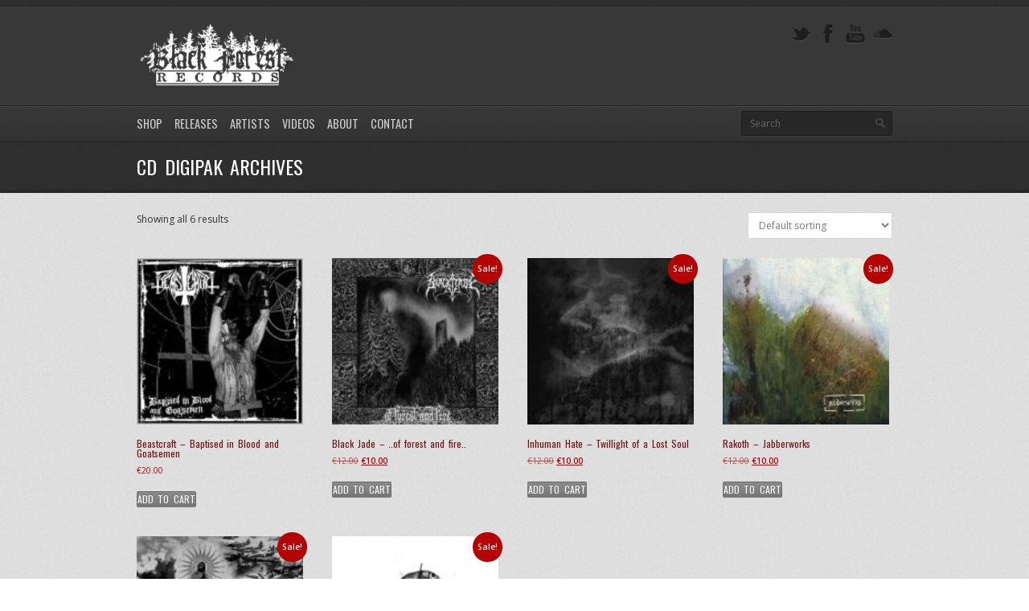

--- FILE ---
content_type: text/html; charset=UTF-8
request_url: https://blackforest.no/product-category/music/cd-digipak
body_size: 10831
content:
<!DOCTYPE html>
<html lang="en-US">
<head>
	<meta http-equiv="content-type" content="text/html;charset=utf-8" />
	<meta name="viewport" content="width=device-width, initial-scale=1.0">

	<!-- Global JS Vars -->
	<script type="text/javascript">
		var template_directory = 'https://blackforest.no/wp-content/themes/replay/';
		var ajaxurl = 'https://blackforest.no/wp-admin/admin-ajax.php';
	</script>

	<meta name='robots' content='index, follow, max-image-preview:large, max-snippet:-1, max-video-preview:-1' />
	<style>img:is([sizes="auto" i], [sizes^="auto," i]) { contain-intrinsic-size: 3000px 1500px }</style>
	
	<!-- This site is optimized with the Yoast SEO plugin v26.4 - https://yoast.com/wordpress/plugins/seo/ -->
	<title>CD digipak Archives - Black Forest Records</title>
	<link rel="canonical" href="https://blackforest.no/product-category/music/cd-digipak" />
	<meta property="og:locale" content="en_US" />
	<meta property="og:type" content="article" />
	<meta property="og:title" content="CD digipak Archives - Black Forest Records" />
	<meta property="og:url" content="https://blackforest.no/product-category/music/cd-digipak" />
	<meta property="og:site_name" content="Black Forest Records" />
	<meta name="twitter:card" content="summary_large_image" />
	<meta name="twitter:site" content="@blackforestno" />
	<script type="application/ld+json" class="yoast-schema-graph">{"@context":"https://schema.org","@graph":[{"@type":"CollectionPage","@id":"https://blackforest.no/product-category/music/cd-digipak","url":"https://blackforest.no/product-category/music/cd-digipak","name":"CD digipak Archives - Black Forest Records","isPartOf":{"@id":"https://blackforest.no/#website"},"breadcrumb":{"@id":"https://blackforest.no/product-category/music/cd-digipak#breadcrumb"},"inLanguage":"en-US"},{"@type":"BreadcrumbList","@id":"https://blackforest.no/product-category/music/cd-digipak#breadcrumb","itemListElement":[{"@type":"ListItem","position":1,"name":"Home","item":"https://blackforest.no/"},{"@type":"ListItem","position":2,"name":"Music","item":"https://blackforest.no/product-category/music"},{"@type":"ListItem","position":3,"name":"CD digipak"}]},{"@type":"WebSite","@id":"https://blackforest.no/#website","url":"https://blackforest.no/","name":"Black Forest Records","description":"Norwegian webshop for extreme metal music","publisher":{"@id":"https://blackforest.no/#organization"},"potentialAction":[{"@type":"SearchAction","target":{"@type":"EntryPoint","urlTemplate":"https://blackforest.no/?s={search_term_string}"},"query-input":{"@type":"PropertyValueSpecification","valueRequired":true,"valueName":"search_term_string"}}],"inLanguage":"en-US"},{"@type":"Organization","@id":"https://blackforest.no/#organization","name":"Black Forest Records","url":"https://blackforest.no/","logo":{"@type":"ImageObject","inLanguage":"en-US","@id":"https://blackforest.no/#/schema/logo/image/","url":"https://blackforest.no/wp-content/uploads/2014/07/1530332_238205739681538_1264423798_n_0.jpg","contentUrl":"https://blackforest.no/wp-content/uploads/2014/07/1530332_238205739681538_1264423798_n_0.jpg","width":500,"height":500,"caption":"Black Forest Records"},"image":{"@id":"https://blackforest.no/#/schema/logo/image/"},"sameAs":["https://www.facebook.com/blackforestrecords/","https://x.com/blackforestno"]}]}</script>
	<!-- / Yoast SEO plugin. -->


<link rel='dns-prefetch' href='//www.google.com' />
<link rel='dns-prefetch' href='//ajax.googleapis.com' />
<link rel="alternate" type="application/rss+xml" title="Black Forest Records &raquo; Feed" href="https://blackforest.no/feed" />
<link rel="alternate" type="application/rss+xml" title="Black Forest Records &raquo; Comments Feed" href="https://blackforest.no/comments/feed" />
<link rel="alternate" type="application/rss+xml" title="Black Forest Records &raquo; CD digipak Category Feed" href="https://blackforest.no/product-category/music/cd-digipak/feed" />
<script type="text/javascript">
/* <![CDATA[ */
window._wpemojiSettings = {"baseUrl":"https:\/\/s.w.org\/images\/core\/emoji\/16.0.1\/72x72\/","ext":".png","svgUrl":"https:\/\/s.w.org\/images\/core\/emoji\/16.0.1\/svg\/","svgExt":".svg","source":{"concatemoji":"https:\/\/blackforest.no\/wp-includes\/js\/wp-emoji-release.min.js?ver=6.8.3"}};
/*! This file is auto-generated */
!function(s,n){var o,i,e;function c(e){try{var t={supportTests:e,timestamp:(new Date).valueOf()};sessionStorage.setItem(o,JSON.stringify(t))}catch(e){}}function p(e,t,n){e.clearRect(0,0,e.canvas.width,e.canvas.height),e.fillText(t,0,0);var t=new Uint32Array(e.getImageData(0,0,e.canvas.width,e.canvas.height).data),a=(e.clearRect(0,0,e.canvas.width,e.canvas.height),e.fillText(n,0,0),new Uint32Array(e.getImageData(0,0,e.canvas.width,e.canvas.height).data));return t.every(function(e,t){return e===a[t]})}function u(e,t){e.clearRect(0,0,e.canvas.width,e.canvas.height),e.fillText(t,0,0);for(var n=e.getImageData(16,16,1,1),a=0;a<n.data.length;a++)if(0!==n.data[a])return!1;return!0}function f(e,t,n,a){switch(t){case"flag":return n(e,"\ud83c\udff3\ufe0f\u200d\u26a7\ufe0f","\ud83c\udff3\ufe0f\u200b\u26a7\ufe0f")?!1:!n(e,"\ud83c\udde8\ud83c\uddf6","\ud83c\udde8\u200b\ud83c\uddf6")&&!n(e,"\ud83c\udff4\udb40\udc67\udb40\udc62\udb40\udc65\udb40\udc6e\udb40\udc67\udb40\udc7f","\ud83c\udff4\u200b\udb40\udc67\u200b\udb40\udc62\u200b\udb40\udc65\u200b\udb40\udc6e\u200b\udb40\udc67\u200b\udb40\udc7f");case"emoji":return!a(e,"\ud83e\udedf")}return!1}function g(e,t,n,a){var r="undefined"!=typeof WorkerGlobalScope&&self instanceof WorkerGlobalScope?new OffscreenCanvas(300,150):s.createElement("canvas"),o=r.getContext("2d",{willReadFrequently:!0}),i=(o.textBaseline="top",o.font="600 32px Arial",{});return e.forEach(function(e){i[e]=t(o,e,n,a)}),i}function t(e){var t=s.createElement("script");t.src=e,t.defer=!0,s.head.appendChild(t)}"undefined"!=typeof Promise&&(o="wpEmojiSettingsSupports",i=["flag","emoji"],n.supports={everything:!0,everythingExceptFlag:!0},e=new Promise(function(e){s.addEventListener("DOMContentLoaded",e,{once:!0})}),new Promise(function(t){var n=function(){try{var e=JSON.parse(sessionStorage.getItem(o));if("object"==typeof e&&"number"==typeof e.timestamp&&(new Date).valueOf()<e.timestamp+604800&&"object"==typeof e.supportTests)return e.supportTests}catch(e){}return null}();if(!n){if("undefined"!=typeof Worker&&"undefined"!=typeof OffscreenCanvas&&"undefined"!=typeof URL&&URL.createObjectURL&&"undefined"!=typeof Blob)try{var e="postMessage("+g.toString()+"("+[JSON.stringify(i),f.toString(),p.toString(),u.toString()].join(",")+"));",a=new Blob([e],{type:"text/javascript"}),r=new Worker(URL.createObjectURL(a),{name:"wpTestEmojiSupports"});return void(r.onmessage=function(e){c(n=e.data),r.terminate(),t(n)})}catch(e){}c(n=g(i,f,p,u))}t(n)}).then(function(e){for(var t in e)n.supports[t]=e[t],n.supports.everything=n.supports.everything&&n.supports[t],"flag"!==t&&(n.supports.everythingExceptFlag=n.supports.everythingExceptFlag&&n.supports[t]);n.supports.everythingExceptFlag=n.supports.everythingExceptFlag&&!n.supports.flag,n.DOMReady=!1,n.readyCallback=function(){n.DOMReady=!0}}).then(function(){return e}).then(function(){var e;n.supports.everything||(n.readyCallback(),(e=n.source||{}).concatemoji?t(e.concatemoji):e.wpemoji&&e.twemoji&&(t(e.twemoji),t(e.wpemoji)))}))}((window,document),window._wpemojiSettings);
/* ]]> */
</script>
<style id='wp-emoji-styles-inline-css' type='text/css'>

	img.wp-smiley, img.emoji {
		display: inline !important;
		border: none !important;
		box-shadow: none !important;
		height: 1em !important;
		width: 1em !important;
		margin: 0 0.07em !important;
		vertical-align: -0.1em !important;
		background: none !important;
		padding: 0 !important;
	}
</style>
<link rel='stylesheet' id='wp-block-library-css' href='https://blackforest.no/wp-includes/css/dist/block-library/style.min.css?ver=6.8.3' type='text/css' media='all' />
<style id='classic-theme-styles-inline-css' type='text/css'>
/*! This file is auto-generated */
.wp-block-button__link{color:#fff;background-color:#32373c;border-radius:9999px;box-shadow:none;text-decoration:none;padding:calc(.667em + 2px) calc(1.333em + 2px);font-size:1.125em}.wp-block-file__button{background:#32373c;color:#fff;text-decoration:none}
</style>
<style id='global-styles-inline-css' type='text/css'>
:root{--wp--preset--aspect-ratio--square: 1;--wp--preset--aspect-ratio--4-3: 4/3;--wp--preset--aspect-ratio--3-4: 3/4;--wp--preset--aspect-ratio--3-2: 3/2;--wp--preset--aspect-ratio--2-3: 2/3;--wp--preset--aspect-ratio--16-9: 16/9;--wp--preset--aspect-ratio--9-16: 9/16;--wp--preset--color--black: #000000;--wp--preset--color--cyan-bluish-gray: #abb8c3;--wp--preset--color--white: #ffffff;--wp--preset--color--pale-pink: #f78da7;--wp--preset--color--vivid-red: #cf2e2e;--wp--preset--color--luminous-vivid-orange: #ff6900;--wp--preset--color--luminous-vivid-amber: #fcb900;--wp--preset--color--light-green-cyan: #7bdcb5;--wp--preset--color--vivid-green-cyan: #00d084;--wp--preset--color--pale-cyan-blue: #8ed1fc;--wp--preset--color--vivid-cyan-blue: #0693e3;--wp--preset--color--vivid-purple: #9b51e0;--wp--preset--gradient--vivid-cyan-blue-to-vivid-purple: linear-gradient(135deg,rgba(6,147,227,1) 0%,rgb(155,81,224) 100%);--wp--preset--gradient--light-green-cyan-to-vivid-green-cyan: linear-gradient(135deg,rgb(122,220,180) 0%,rgb(0,208,130) 100%);--wp--preset--gradient--luminous-vivid-amber-to-luminous-vivid-orange: linear-gradient(135deg,rgba(252,185,0,1) 0%,rgba(255,105,0,1) 100%);--wp--preset--gradient--luminous-vivid-orange-to-vivid-red: linear-gradient(135deg,rgba(255,105,0,1) 0%,rgb(207,46,46) 100%);--wp--preset--gradient--very-light-gray-to-cyan-bluish-gray: linear-gradient(135deg,rgb(238,238,238) 0%,rgb(169,184,195) 100%);--wp--preset--gradient--cool-to-warm-spectrum: linear-gradient(135deg,rgb(74,234,220) 0%,rgb(151,120,209) 20%,rgb(207,42,186) 40%,rgb(238,44,130) 60%,rgb(251,105,98) 80%,rgb(254,248,76) 100%);--wp--preset--gradient--blush-light-purple: linear-gradient(135deg,rgb(255,206,236) 0%,rgb(152,150,240) 100%);--wp--preset--gradient--blush-bordeaux: linear-gradient(135deg,rgb(254,205,165) 0%,rgb(254,45,45) 50%,rgb(107,0,62) 100%);--wp--preset--gradient--luminous-dusk: linear-gradient(135deg,rgb(255,203,112) 0%,rgb(199,81,192) 50%,rgb(65,88,208) 100%);--wp--preset--gradient--pale-ocean: linear-gradient(135deg,rgb(255,245,203) 0%,rgb(182,227,212) 50%,rgb(51,167,181) 100%);--wp--preset--gradient--electric-grass: linear-gradient(135deg,rgb(202,248,128) 0%,rgb(113,206,126) 100%);--wp--preset--gradient--midnight: linear-gradient(135deg,rgb(2,3,129) 0%,rgb(40,116,252) 100%);--wp--preset--font-size--small: 13px;--wp--preset--font-size--medium: 20px;--wp--preset--font-size--large: 36px;--wp--preset--font-size--x-large: 42px;--wp--preset--spacing--20: 0.44rem;--wp--preset--spacing--30: 0.67rem;--wp--preset--spacing--40: 1rem;--wp--preset--spacing--50: 1.5rem;--wp--preset--spacing--60: 2.25rem;--wp--preset--spacing--70: 3.38rem;--wp--preset--spacing--80: 5.06rem;--wp--preset--shadow--natural: 6px 6px 9px rgba(0, 0, 0, 0.2);--wp--preset--shadow--deep: 12px 12px 50px rgba(0, 0, 0, 0.4);--wp--preset--shadow--sharp: 6px 6px 0px rgba(0, 0, 0, 0.2);--wp--preset--shadow--outlined: 6px 6px 0px -3px rgba(255, 255, 255, 1), 6px 6px rgba(0, 0, 0, 1);--wp--preset--shadow--crisp: 6px 6px 0px rgba(0, 0, 0, 1);}:where(.is-layout-flex){gap: 0.5em;}:where(.is-layout-grid){gap: 0.5em;}body .is-layout-flex{display: flex;}.is-layout-flex{flex-wrap: wrap;align-items: center;}.is-layout-flex > :is(*, div){margin: 0;}body .is-layout-grid{display: grid;}.is-layout-grid > :is(*, div){margin: 0;}:where(.wp-block-columns.is-layout-flex){gap: 2em;}:where(.wp-block-columns.is-layout-grid){gap: 2em;}:where(.wp-block-post-template.is-layout-flex){gap: 1.25em;}:where(.wp-block-post-template.is-layout-grid){gap: 1.25em;}.has-black-color{color: var(--wp--preset--color--black) !important;}.has-cyan-bluish-gray-color{color: var(--wp--preset--color--cyan-bluish-gray) !important;}.has-white-color{color: var(--wp--preset--color--white) !important;}.has-pale-pink-color{color: var(--wp--preset--color--pale-pink) !important;}.has-vivid-red-color{color: var(--wp--preset--color--vivid-red) !important;}.has-luminous-vivid-orange-color{color: var(--wp--preset--color--luminous-vivid-orange) !important;}.has-luminous-vivid-amber-color{color: var(--wp--preset--color--luminous-vivid-amber) !important;}.has-light-green-cyan-color{color: var(--wp--preset--color--light-green-cyan) !important;}.has-vivid-green-cyan-color{color: var(--wp--preset--color--vivid-green-cyan) !important;}.has-pale-cyan-blue-color{color: var(--wp--preset--color--pale-cyan-blue) !important;}.has-vivid-cyan-blue-color{color: var(--wp--preset--color--vivid-cyan-blue) !important;}.has-vivid-purple-color{color: var(--wp--preset--color--vivid-purple) !important;}.has-black-background-color{background-color: var(--wp--preset--color--black) !important;}.has-cyan-bluish-gray-background-color{background-color: var(--wp--preset--color--cyan-bluish-gray) !important;}.has-white-background-color{background-color: var(--wp--preset--color--white) !important;}.has-pale-pink-background-color{background-color: var(--wp--preset--color--pale-pink) !important;}.has-vivid-red-background-color{background-color: var(--wp--preset--color--vivid-red) !important;}.has-luminous-vivid-orange-background-color{background-color: var(--wp--preset--color--luminous-vivid-orange) !important;}.has-luminous-vivid-amber-background-color{background-color: var(--wp--preset--color--luminous-vivid-amber) !important;}.has-light-green-cyan-background-color{background-color: var(--wp--preset--color--light-green-cyan) !important;}.has-vivid-green-cyan-background-color{background-color: var(--wp--preset--color--vivid-green-cyan) !important;}.has-pale-cyan-blue-background-color{background-color: var(--wp--preset--color--pale-cyan-blue) !important;}.has-vivid-cyan-blue-background-color{background-color: var(--wp--preset--color--vivid-cyan-blue) !important;}.has-vivid-purple-background-color{background-color: var(--wp--preset--color--vivid-purple) !important;}.has-black-border-color{border-color: var(--wp--preset--color--black) !important;}.has-cyan-bluish-gray-border-color{border-color: var(--wp--preset--color--cyan-bluish-gray) !important;}.has-white-border-color{border-color: var(--wp--preset--color--white) !important;}.has-pale-pink-border-color{border-color: var(--wp--preset--color--pale-pink) !important;}.has-vivid-red-border-color{border-color: var(--wp--preset--color--vivid-red) !important;}.has-luminous-vivid-orange-border-color{border-color: var(--wp--preset--color--luminous-vivid-orange) !important;}.has-luminous-vivid-amber-border-color{border-color: var(--wp--preset--color--luminous-vivid-amber) !important;}.has-light-green-cyan-border-color{border-color: var(--wp--preset--color--light-green-cyan) !important;}.has-vivid-green-cyan-border-color{border-color: var(--wp--preset--color--vivid-green-cyan) !important;}.has-pale-cyan-blue-border-color{border-color: var(--wp--preset--color--pale-cyan-blue) !important;}.has-vivid-cyan-blue-border-color{border-color: var(--wp--preset--color--vivid-cyan-blue) !important;}.has-vivid-purple-border-color{border-color: var(--wp--preset--color--vivid-purple) !important;}.has-vivid-cyan-blue-to-vivid-purple-gradient-background{background: var(--wp--preset--gradient--vivid-cyan-blue-to-vivid-purple) !important;}.has-light-green-cyan-to-vivid-green-cyan-gradient-background{background: var(--wp--preset--gradient--light-green-cyan-to-vivid-green-cyan) !important;}.has-luminous-vivid-amber-to-luminous-vivid-orange-gradient-background{background: var(--wp--preset--gradient--luminous-vivid-amber-to-luminous-vivid-orange) !important;}.has-luminous-vivid-orange-to-vivid-red-gradient-background{background: var(--wp--preset--gradient--luminous-vivid-orange-to-vivid-red) !important;}.has-very-light-gray-to-cyan-bluish-gray-gradient-background{background: var(--wp--preset--gradient--very-light-gray-to-cyan-bluish-gray) !important;}.has-cool-to-warm-spectrum-gradient-background{background: var(--wp--preset--gradient--cool-to-warm-spectrum) !important;}.has-blush-light-purple-gradient-background{background: var(--wp--preset--gradient--blush-light-purple) !important;}.has-blush-bordeaux-gradient-background{background: var(--wp--preset--gradient--blush-bordeaux) !important;}.has-luminous-dusk-gradient-background{background: var(--wp--preset--gradient--luminous-dusk) !important;}.has-pale-ocean-gradient-background{background: var(--wp--preset--gradient--pale-ocean) !important;}.has-electric-grass-gradient-background{background: var(--wp--preset--gradient--electric-grass) !important;}.has-midnight-gradient-background{background: var(--wp--preset--gradient--midnight) !important;}.has-small-font-size{font-size: var(--wp--preset--font-size--small) !important;}.has-medium-font-size{font-size: var(--wp--preset--font-size--medium) !important;}.has-large-font-size{font-size: var(--wp--preset--font-size--large) !important;}.has-x-large-font-size{font-size: var(--wp--preset--font-size--x-large) !important;}
:where(.wp-block-post-template.is-layout-flex){gap: 1.25em;}:where(.wp-block-post-template.is-layout-grid){gap: 1.25em;}
:where(.wp-block-columns.is-layout-flex){gap: 2em;}:where(.wp-block-columns.is-layout-grid){gap: 2em;}
:root :where(.wp-block-pullquote){font-size: 1.5em;line-height: 1.6;}
</style>
<link rel='stylesheet' id='jquery-style-css' href='//ajax.googleapis.com/ajax/libs/jqueryui/1.8.2/themes/smoothness/jquery-ui.css?ver=6.8.3' type='text/css' media='all' />
<link rel='stylesheet' id='wpr_giftcards_css-css' href='https://blackforest.no/wp-content/plugins/gift-cards-for-woocommerce/assets/css/styles.css?ver=6.8.3' type='text/css' media='all' />
<link rel='stylesheet' id='woocommerce-layout-css' href='https://blackforest.no/wp-content/plugins/woocommerce/assets/css/woocommerce-layout.css?ver=10.3.7' type='text/css' media='all' />
<link rel='stylesheet' id='woocommerce-smallscreen-css' href='https://blackforest.no/wp-content/plugins/woocommerce/assets/css/woocommerce-smallscreen.css?ver=10.3.7' type='text/css' media='only screen and (max-width: 768px)' />
<link rel='stylesheet' id='woocommerce-general-css' href='https://blackforest.no/wp-content/plugins/woocommerce/assets/css/woocommerce.css?ver=10.3.7' type='text/css' media='all' />
<style id='woocommerce-inline-inline-css' type='text/css'>
.woocommerce form .form-row .required { visibility: visible; }
</style>
<link rel='stylesheet' id='mc4wp-form-basic-css' href='https://blackforest.no/wp-content/plugins/mailchimp-for-wp/assets/css/form-basic.css?ver=4.10.8' type='text/css' media='all' />
<link rel='stylesheet' id='brands-styles-css' href='https://blackforest.no/wp-content/plugins/woocommerce/assets/css/brands.css?ver=10.3.7' type='text/css' media='all' />
<link rel='stylesheet' id='general-css' href='https://blackforest.no/wp-content/themes/replay/style.css?ver=6.8.3' type='text/css' media='all' />
<script type="text/javascript" src="https://blackforest.no/wp-includes/js/jquery/jquery.min.js?ver=3.7.1" id="jquery-core-js"></script>
<script type="text/javascript" src="https://blackforest.no/wp-includes/js/jquery/jquery-migrate.min.js?ver=3.4.1" id="jquery-migrate-js"></script>
<script type="text/javascript" src="https://blackforest.no/wp-content/plugins/gift-cards-for-woocommerce/assets/js/scripts.js?ver=6.8.3" id="wpr_giftcards_js-js"></script>
<script type="text/javascript" src="https://blackforest.no/wp-content/plugins/recaptcha-woo/js/rcfwc.js?ver=1.0" id="rcfwc-js-js" defer="defer" data-wp-strategy="defer"></script>
<script type="text/javascript" src="https://www.google.com/recaptcha/api.js?hl=en_US" id="recaptcha-js" defer="defer" data-wp-strategy="defer"></script>
<script type="text/javascript" src="https://blackforest.no/wp-content/plugins/woocommerce/assets/js/jquery-blockui/jquery.blockUI.min.js?ver=2.7.0-wc.10.3.7" id="wc-jquery-blockui-js" defer="defer" data-wp-strategy="defer"></script>
<script type="text/javascript" id="wc-add-to-cart-js-extra">
/* <![CDATA[ */
var wc_add_to_cart_params = {"ajax_url":"\/wp-admin\/admin-ajax.php","wc_ajax_url":"\/?wc-ajax=%%endpoint%%","i18n_view_cart":"View cart","cart_url":"https:\/\/blackforest.no\/cart","is_cart":"","cart_redirect_after_add":"no"};
/* ]]> */
</script>
<script type="text/javascript" src="https://blackforest.no/wp-content/plugins/woocommerce/assets/js/frontend/add-to-cart.min.js?ver=10.3.7" id="wc-add-to-cart-js" defer="defer" data-wp-strategy="defer"></script>
<script type="text/javascript" src="https://blackforest.no/wp-content/plugins/woocommerce/assets/js/js-cookie/js.cookie.min.js?ver=2.1.4-wc.10.3.7" id="wc-js-cookie-js" defer="defer" data-wp-strategy="defer"></script>
<script type="text/javascript" id="woocommerce-js-extra">
/* <![CDATA[ */
var woocommerce_params = {"ajax_url":"\/wp-admin\/admin-ajax.php","wc_ajax_url":"\/?wc-ajax=%%endpoint%%","i18n_password_show":"Show password","i18n_password_hide":"Hide password"};
/* ]]> */
</script>
<script type="text/javascript" src="https://blackforest.no/wp-content/plugins/woocommerce/assets/js/frontend/woocommerce.min.js?ver=10.3.7" id="woocommerce-js" defer="defer" data-wp-strategy="defer"></script>
<script type="text/javascript" src="https://blackforest.no/wp-content/themes/replay/js/jquery.hoverIntent.min.js?ver=6.8.3" id="hover-intent-js"></script>
<script type="text/javascript" src="https://blackforest.no/wp-content/themes/replay/js/jquery.fadeSlider.js?ver=6.8.3" id="fade-slider-js"></script>
<script type="text/javascript" src="https://blackforest.no/wp-content/themes/replay/js/jquery.twitterFetcher.js?ver=6.8.3" id="twitter-fetcher-js"></script>
<script type="text/javascript" id="general-js-extra">
/* <![CDATA[ */
var options = {"templateDirectory":"https:\/\/blackforest.no\/wp-content\/themes\/replay\/"};
/* ]]> */
</script>
<script type="text/javascript" src="https://blackforest.no/wp-content/themes/replay/js/general.js?ver=6.8.3" id="general-js"></script>
<link rel="https://api.w.org/" href="https://blackforest.no/wp-json/" /><link rel="alternate" title="JSON" type="application/json" href="https://blackforest.no/wp-json/wp/v2/product_cat/44" /><link rel="EditURI" type="application/rsd+xml" title="RSD" href="https://blackforest.no/xmlrpc.php?rsd" />
<meta name="generator" content="WordPress 6.8.3" />
<meta name="generator" content="WooCommerce 10.3.7" />
<!-- Global site tag (gtag.js) - Google Analytics -->
<script async src="https://www.googletagmanager.com/gtag/js?id=UA-6592517-2"></script>
<script>
  window.dataLayer = window.dataLayer || [];
  function gtag(){dataLayer.push(arguments);}
  gtag('js', new Date());

  gtag('config', 'UA-6592517-2');
</script><link rel="shortcut icon" href="https://blackforest.no/wp-content/uploads/2014/06/favicon.ico" /><style type="text/css">body{}h1, h2, h3, h4, h5, h6, th, .supheader .logo, .subheader .menu a, .page-title .container > span, .content-block .block-title, .ribbon-caption-title, .featured-event .event-date, .events-list .event-date, .events-list .event-option > span, .gallery-thumbnail .caption, .video-thumbnail .caption, input[type="submit"], input[type="button"], .button{font-family:Oswald, Arial, Helvetica, sans-serif;}body, input, select, textarea{font-family:Open Sans, Arial, Helvetica, sans-serif;}.ribbon-slider-container,.main-fade-slider{}a, h1 a:hover, h2 a:hover, h3 a:hover, h4 a:hover, h5 a:hover, h6 a:hover, .release-thumbnail  .tip-content a:hover, .featured-event .event-date-number, .releases-filter li.current a{color:#701414;}.ribbon-caption-title .ribbon-caption-background, .jp-progress .jp-play-bar, .button, input[type="submit"], input[type="button"]{background-color:#701414;}::-moz-selection{background-color:#701414;}::selection{background-color:#701414;}</style><script type="text/javascript">
			WebFontConfig = {google: { families: [ "Oswald","Open Sans:400,400italic,600" ] } };
			(function() {
				var wf = document.createElement("script");
				wf.src = ("https:" == document.location.protocol ? "https" : "http") + "://ajax.googleapis.com/ajax/libs/webfont/1/webfont.js";
				wf.type = "text/javascript";
				wf.async = "true";
				var s = document.getElementsByTagName("script")[0];
				s.parentNode.insertBefore(wf, s);
			})();
			</script>	<noscript><style>.woocommerce-product-gallery{ opacity: 1 !important; }</style></noscript>
	<style id="sccss">/* Enter Your Custom CSS Here */
p.stock.out-of-stock {
    color: #ff0000 !important;
}

p.stock.in-stock {
    color: #0dad0a !important;
}

.woocommerce-tabs .tabs {
	display:none !important;
}

.ribbon-slider-container {display:none;}

</style><!-- WooCommerce Colors -->
<style type="text/css">
p.demo_store{background-color:#424242;color:#c2c2c2;}.woocommerce small.note{color:#777;}.woocommerce .woocommerce-breadcrumb{color:#777;}.woocommerce .woocommerce-breadcrumb a{color:#777;}.woocommerce div.product span.price,.woocommerce div.product p.price{color:#b30303;}.woocommerce div.product .stock{color:#b30303;}.woocommerce span.onsale{background-color:#b30303;color:#fdebeb;}.woocommerce ul.products li.product .price{color:#b30303;}.woocommerce ul.products li.product .price .from{color:rgba(111, 71, 71, 0.5);}.woocommerce nav.woocommerce-pagination ul{border:1px solid #696969;}.woocommerce nav.woocommerce-pagination ul li{border-right:1px solid #696969;}.woocommerce nav.woocommerce-pagination ul li span.current,.woocommerce nav.woocommerce-pagination ul li a:hover,.woocommerce nav.woocommerce-pagination ul li a:focus{background:#828282;color:#1c1c1c;}.woocommerce a.button,.woocommerce button.button,.woocommerce input.button,.woocommerce #respond input#submit{color:#fff;background-color:#828282;}.woocommerce a.button:hover,.woocommerce button.button:hover,.woocommerce input.button:hover,.woocommerce #respond input#submit:hover{background-color:#717171;color:#fff;}.woocommerce a.button.alt,.woocommerce button.button.alt,.woocommerce input.button.alt,.woocommerce #respond input#submit.alt{background-color:#424242;color:#c2c2c2;}.woocommerce a.button.alt:hover,.woocommerce button.button.alt:hover,.woocommerce input.button.alt:hover,.woocommerce #respond input#submit.alt:hover{background-color:#313131;color:#c2c2c2;}.woocommerce a.button.alt.disabled,.woocommerce button.button.alt.disabled,.woocommerce input.button.alt.disabled,.woocommerce #respond input#submit.alt.disabled,.woocommerce a.button.alt:disabled,.woocommerce button.button.alt:disabled,.woocommerce input.button.alt:disabled,.woocommerce #respond input#submit.alt:disabled,.woocommerce a.button.alt:disabled[disabled],.woocommerce button.button.alt:disabled[disabled],.woocommerce input.button.alt:disabled[disabled],.woocommerce #respond input#submit.alt:disabled[disabled],.woocommerce a.button.alt.disabled:hover,.woocommerce button.button.alt.disabled:hover,.woocommerce input.button.alt.disabled:hover,.woocommerce #respond input#submit.alt.disabled:hover,.woocommerce a.button.alt:disabled:hover,.woocommerce button.button.alt:disabled:hover,.woocommerce input.button.alt:disabled:hover,.woocommerce #respond input#submit.alt:disabled:hover,.woocommerce a.button.alt:disabled[disabled]:hover,.woocommerce button.button.alt:disabled[disabled]:hover,.woocommerce input.button.alt:disabled[disabled]:hover,.woocommerce #respond input#submit.alt:disabled[disabled]:hover{background-color:#424242;color:#c2c2c2;}.woocommerce a.button:disabled:hover,.woocommerce button.button:disabled:hover,.woocommerce input.button:disabled:hover,.woocommerce #respond input#submit:disabled:hover,.woocommerce a.button.disabled:hover,.woocommerce button.button.disabled:hover,.woocommerce input.button.disabled:hover,.woocommerce #respond input#submit.disabled:hover,.woocommerce a.button:disabled[disabled]:hover,.woocommerce button.button:disabled[disabled]:hover,.woocommerce input.button:disabled[disabled]:hover,.woocommerce #respond input#submit:disabled[disabled]:hover{background-color:#828282;}.woocommerce #reviews h2 small{color:#777;}.woocommerce #reviews h2 small a{color:#777;}.woocommerce #reviews #comments ol.commentlist li .meta{color:#777;}.woocommerce #reviews #comments ol.commentlist li img.avatar{background:#828282;border:1px solid #7a7a7a;}.woocommerce #reviews #comments ol.commentlist li .comment-text{border:1px solid #7a7a7a;}.woocommerce #reviews #comments ol.commentlist #respond{border:1px solid #7a7a7a;}.woocommerce .star-rating:before{color:#696969;}.woocommerce.widget_shopping_cart .total,.woocommerce .widget_shopping_cart .total{border-top:3px double #828282;}.woocommerce form.login,.woocommerce form.checkout_coupon,.woocommerce form.register{border:1px solid #696969;}.woocommerce .order_details li{border-right:1px dashed #696969;}.woocommerce .widget_price_filter .ui-slider .ui-slider-handle{background-color:#424242;}.woocommerce .widget_price_filter .ui-slider .ui-slider-range{background-color:#424242;}.woocommerce .widget_price_filter .price_slider_wrapper .ui-widget-content{background-color:#000;}.woocommerce-cart table.cart td.actions .coupon .input-text{border:1px solid #696969;}.woocommerce-cart .cart-collaterals .cart_totals p small{color:#777;}.woocommerce-cart .cart-collaterals .cart_totals table small{color:#777;}.woocommerce-cart .cart-collaterals .cart_totals .discount td{color:#b30303;}.woocommerce-cart .cart-collaterals .cart_totals tr td,.woocommerce-cart .cart-collaterals .cart_totals tr th{border-top:1px solid #828282;}.woocommerce-checkout .checkout .create-account small{color:#777;}.woocommerce-checkout #payment{background:#828282;}.woocommerce-checkout #payment ul.payment_methods{border-bottom:1px solid #696969;}.woocommerce-checkout #payment div.payment_box{background-color:#757575;color:#fff;}.woocommerce-checkout #payment div.payment_box input.input-text,.woocommerce-checkout #payment div.payment_box textarea{border-color:#5c5c5c;border-top-color:#4f4f4f;}.woocommerce-checkout #payment div.payment_box ::-webkit-input-placeholder{color:#4f4f4f;}.woocommerce-checkout #payment div.payment_box :-moz-placeholder{color:#4f4f4f;}.woocommerce-checkout #payment div.payment_box :-ms-input-placeholder{color:#4f4f4f;}.woocommerce-checkout #payment div.payment_box span.help{color:#777;}.woocommerce-checkout #payment div.payment_box:after{content:"";display:block;border:8px solid #757575;border-right-color:transparent;border-left-color:transparent;border-top-color:transparent;position:absolute;top:-3px;left:0;margin:-1em 0 0 2em;}
</style>
<!--/WooCommerce Colors-->
</head>
<body class="wp-theme-replay theme-replay woocommerce woocommerce-page woocommerce-no-js">
		<div class="wrapper site-wrapper">
		<div class="wrapper header">
			<div class="supheader wrapper">
				<div class="container">
					<div class="logo">
						<a href="https://blackforest.no/" rel="home">
							<img src="https://blackforest.no/wp-content/uploads/2014/06/BF-logo3-e1404102299651.png" alt="Black Forest Records" />
						</a>
					</div><!--/ logo-->
										<div class="social-links">
																														<a target="_blank" href="https://soundcloud.com/blackforestrecords" class="soundcloud" title="SoundCloud"></a>						<a target="_blank" href="https://www.youtube.com/c/BlackforestNo" class="youtube" title="YouTube"></a>						<a target="_blank" href="https://www.facebook.com/blackforestrecords" class="facebook" title="Facebook"></a>																														<a target="_blank" href="https://twitter.com/blackforestno" class="twitter" title="Twitter"></a>					</div><!--/ social links-->
					<div class="clear"></div>
				</div>
			</div><!--/ supheader-->
			<div class="subheader wrapper">
				<div class="container">
					<div class="menu"><ul id="menu-main" class="menu"><li id="menu-item-878" class="menu-item menu-item-type-post_type menu-item-object-page menu-item-home menu-item-878"><a href="https://blackforest.no/">Shop</a></li>
<li id="menu-item-876" class="menu-item menu-item-type-post_type menu-item-object-page menu-item-876"><a href="https://blackforest.no/releases">Releases</a></li>
<li id="menu-item-877" class="menu-item menu-item-type-post_type menu-item-object-page menu-item-877"><a href="https://blackforest.no/artists">Artists</a></li>
<li id="menu-item-875" class="menu-item menu-item-type-post_type menu-item-object-page menu-item-875"><a href="https://blackforest.no/videos">Videos</a></li>
<li id="menu-item-1270" class="menu-item menu-item-type-post_type menu-item-object-page menu-item-1270"><a href="https://blackforest.no/about">About</a></li>
<li id="menu-item-1241" class="menu-item menu-item-type-post_type menu-item-object-page menu-item-1241"><a href="https://blackforest.no/contact">Contact</a></li>
</ul></div>					<div class="select-menu">
						<select><option value="https://blackforest.no/">Shop</option><option value="https://blackforest.no/releases">Releases</option><option value="https://blackforest.no/artists">Artists</option><option value="https://blackforest.no/videos">Videos</option><option value="https://blackforest.no/about">About</option><option value="https://blackforest.no/contact">Contact</option></select>						<span>&nbsp;</span>
					</div><!--/ select menu-->
					<div class="search-form">
						<form action="https://blackforest.no/" method="get">
    <fieldset>
        <input type="text" name="s" id="search" value="Search" />
    </fieldset>
</form>					</div><!--/ search form-->
					<div class="clear"></div>
				</div>
			</div><!--/ subheader-->
		</div><!--/ header-->
				<div class="page-title wrapper">
			<div class="container">
				<h1>CD digipak Archives</h1>
								<div class="clear"></div>
			</div>
		</div><!--/ page title-->
				<div class="content wrapper">
			<div class="container">
<div class="post-content">
	<div class="woocommerce columns-4 "><div class="woocommerce-notices-wrapper"></div><p class="woocommerce-result-count" role="alert" aria-relevant="all" >
	Showing all 6 results</p>
<form class="woocommerce-ordering" method="get">
		<select
		name="orderby"
		class="orderby"
					aria-label="Shop order"
			>
					<option value="menu_order"  selected='selected'>Default sorting</option>
					<option value="popularity" >Sort by popularity</option>
					<option value="date" >Sort by latest</option>
					<option value="price" >Sort by price: low to high</option>
					<option value="price-desc" >Sort by price: high to low</option>
			</select>
	<input type="hidden" name="paged" value="1" />
	</form>
<ul class="products columns-4">
<li class="product type-product post-760 status-publish first instock product_cat-cd-digipak product_cat-music has-post-thumbnail featured shipping-taxable purchasable product-type-simple">
	<a href="https://blackforest.no/product/beastcraft-baptised-in-blood-and-goatsemen" class="woocommerce-LoopProduct-link woocommerce-loop-product__link"><img width="150" height="150" src="https://blackforest.no/wp-content/uploads/2014/06/BEASTCRAFT-cover-150x150.jpg" class="attachment-woocommerce_thumbnail size-woocommerce_thumbnail" alt="Beastcraft - Baptised in Blood and Goatsemen" decoding="async" loading="lazy" srcset="https://blackforest.no/wp-content/uploads/2014/06/BEASTCRAFT-cover-150x150.jpg 150w, https://blackforest.no/wp-content/uploads/2014/06/BEASTCRAFT-cover-100x100.jpg 100w, https://blackforest.no/wp-content/uploads/2014/06/BEASTCRAFT-cover-300x300.jpg 300w, https://blackforest.no/wp-content/uploads/2014/06/BEASTCRAFT-cover-450x450.jpg 450w, https://blackforest.no/wp-content/uploads/2014/06/BEASTCRAFT-cover.jpg 576w" sizes="auto, (max-width: 150px) 100vw, 150px" /><h2 class="woocommerce-loop-product__title">Beastcraft &#8211; Baptised in Blood and Goatsemen</h2>
	<span class="price"><span class="woocommerce-Price-amount amount"><bdi><span class="woocommerce-Price-currencySymbol">&euro;</span>20.00</bdi></span></span>
</a><a href="/product-category/music/cd-digipak?add-to-cart=760" aria-describedby="woocommerce_loop_add_to_cart_link_describedby_760" data-quantity="1" class="button product_type_simple add_to_cart_button ajax_add_to_cart" data-product_id="760" data-product_sku="" aria-label="Add to cart: &ldquo;Beastcraft - Baptised in Blood and Goatsemen&rdquo;" rel="nofollow" data-success_message="&ldquo;Beastcraft - Baptised in Blood and Goatsemen&rdquo; has been added to your cart" role="button">Add to cart</a>	<span id="woocommerce_loop_add_to_cart_link_describedby_760" class="screen-reader-text">
			</span>
</li>
<li class="product type-product post-502 status-publish instock product_cat-cd-digipak product_cat-music has-post-thumbnail sale shipping-taxable purchasable product-type-simple">
	<a href="https://blackforest.no/product/black-jade-of-forest-and-fire" class="woocommerce-LoopProduct-link woocommerce-loop-product__link">
	<span class="onsale">Sale!</span>
	<img width="150" height="150" src="https://blackforest.no/wp-content/uploads/2014/06/75587-150x150.jpg" class="attachment-woocommerce_thumbnail size-woocommerce_thumbnail" alt="Black Jade - ..of forest and fire.." decoding="async" loading="lazy" srcset="https://blackforest.no/wp-content/uploads/2014/06/75587-150x150.jpg 150w, https://blackforest.no/wp-content/uploads/2014/06/75587-100x100.jpg 100w, https://blackforest.no/wp-content/uploads/2014/06/75587-300x300.jpg 300w, https://blackforest.no/wp-content/uploads/2014/06/75587.jpg 400w" sizes="auto, (max-width: 150px) 100vw, 150px" /><h2 class="woocommerce-loop-product__title">Black Jade &#8211; ..of forest and fire..</h2>
	<span class="price"><del aria-hidden="true"><span class="woocommerce-Price-amount amount"><bdi><span class="woocommerce-Price-currencySymbol">&euro;</span>12.00</bdi></span></del> <span class="screen-reader-text">Original price was: &euro;12.00.</span><ins aria-hidden="true"><span class="woocommerce-Price-amount amount"><bdi><span class="woocommerce-Price-currencySymbol">&euro;</span>10.00</bdi></span></ins><span class="screen-reader-text">Current price is: &euro;10.00.</span></span>
</a><a href="/product-category/music/cd-digipak?add-to-cart=502" aria-describedby="woocommerce_loop_add_to_cart_link_describedby_502" data-quantity="1" class="button product_type_simple add_to_cart_button ajax_add_to_cart" data-product_id="502" data-product_sku="" aria-label="Add to cart: &ldquo;Black Jade - ..of forest and fire..&rdquo;" rel="nofollow" data-success_message="&ldquo;Black Jade - ..of forest and fire..&rdquo; has been added to your cart" role="button">Add to cart</a>	<span id="woocommerce_loop_add_to_cart_link_describedby_502" class="screen-reader-text">
			</span>
</li>
<li class="product type-product post-809 status-publish instock product_cat-cd-digipak product_cat-music has-post-thumbnail sale shipping-taxable purchasable product-type-simple">
	<a href="https://blackforest.no/product/inhuman-hate-twillight-of-a-lost-soul" class="woocommerce-LoopProduct-link woocommerce-loop-product__link">
	<span class="onsale">Sale!</span>
	<img width="150" height="150" src="https://blackforest.no/wp-content/uploads/2014/06/280610-150x150.jpg" class="attachment-woocommerce_thumbnail size-woocommerce_thumbnail" alt="Inhuman Hate - Twillight of a Lost Soul" decoding="async" loading="lazy" srcset="https://blackforest.no/wp-content/uploads/2014/06/280610-150x150.jpg 150w, https://blackforest.no/wp-content/uploads/2014/06/280610-100x100.jpg 100w, https://blackforest.no/wp-content/uploads/2014/06/280610.jpg 300w" sizes="auto, (max-width: 150px) 100vw, 150px" /><h2 class="woocommerce-loop-product__title">Inhuman Hate &#8211; Twillight of a Lost Soul</h2>
	<span class="price"><del aria-hidden="true"><span class="woocommerce-Price-amount amount"><bdi><span class="woocommerce-Price-currencySymbol">&euro;</span>12.00</bdi></span></del> <span class="screen-reader-text">Original price was: &euro;12.00.</span><ins aria-hidden="true"><span class="woocommerce-Price-amount amount"><bdi><span class="woocommerce-Price-currencySymbol">&euro;</span>10.00</bdi></span></ins><span class="screen-reader-text">Current price is: &euro;10.00.</span></span>
</a><a href="/product-category/music/cd-digipak?add-to-cart=809" aria-describedby="woocommerce_loop_add_to_cart_link_describedby_809" data-quantity="1" class="button product_type_simple add_to_cart_button ajax_add_to_cart" data-product_id="809" data-product_sku="" aria-label="Add to cart: &ldquo;Inhuman Hate - Twillight of a Lost Soul&rdquo;" rel="nofollow" data-success_message="&ldquo;Inhuman Hate - Twillight of a Lost Soul&rdquo; has been added to your cart" role="button">Add to cart</a>	<span id="woocommerce_loop_add_to_cart_link_describedby_809" class="screen-reader-text">
			</span>
</li>
<li class="product type-product post-528 status-publish last instock product_cat-cd-digipak product_cat-music has-post-thumbnail sale shipping-taxable purchasable product-type-simple">
	<a href="https://blackforest.no/product/rakoth-jabberworks" class="woocommerce-LoopProduct-link woocommerce-loop-product__link">
	<span class="onsale">Sale!</span>
	<img width="150" height="150" src="https://blackforest.no/wp-content/uploads/2014/06/6075-150x150.jpg" class="attachment-woocommerce_thumbnail size-woocommerce_thumbnail" alt="Rakoth - Jabberworks" decoding="async" loading="lazy" srcset="https://blackforest.no/wp-content/uploads/2014/06/6075-150x150.jpg 150w, https://blackforest.no/wp-content/uploads/2014/06/6075-100x100.jpg 100w, https://blackforest.no/wp-content/uploads/2014/06/6075.jpg 300w" sizes="auto, (max-width: 150px) 100vw, 150px" /><h2 class="woocommerce-loop-product__title">Rakoth &#8211; Jabberworks</h2>
	<span class="price"><del aria-hidden="true"><span class="woocommerce-Price-amount amount"><bdi><span class="woocommerce-Price-currencySymbol">&euro;</span>12.00</bdi></span></del> <span class="screen-reader-text">Original price was: &euro;12.00.</span><ins aria-hidden="true"><span class="woocommerce-Price-amount amount"><bdi><span class="woocommerce-Price-currencySymbol">&euro;</span>10.00</bdi></span></ins><span class="screen-reader-text">Current price is: &euro;10.00.</span></span>
</a><a href="/product-category/music/cd-digipak?add-to-cart=528" aria-describedby="woocommerce_loop_add_to_cart_link_describedby_528" data-quantity="1" class="button product_type_simple add_to_cart_button ajax_add_to_cart" data-product_id="528" data-product_sku="" aria-label="Add to cart: &ldquo;Rakoth - Jabberworks&rdquo;" rel="nofollow" data-success_message="&ldquo;Rakoth - Jabberworks&rdquo; has been added to your cart" role="button">Add to cart</a>	<span id="woocommerce_loop_add_to_cart_link_describedby_528" class="screen-reader-text">
			</span>
</li>
<li class="product type-product post-745 status-publish first instock product_cat-cd-digipak product_cat-music has-post-thumbnail sale shipping-taxable purchasable product-type-simple">
	<a href="https://blackforest.no/product/slavia-strength-and-vision-ltd-ed" class="woocommerce-LoopProduct-link woocommerce-loop-product__link">
	<span class="onsale">Sale!</span>
	<img width="150" height="150" src="https://blackforest.no/wp-content/uploads/2014/06/slavia-strength-150x150.jpg" class="attachment-woocommerce_thumbnail size-woocommerce_thumbnail" alt="Slavia - Strength and Vision ltd. ed." decoding="async" loading="lazy" srcset="https://blackforest.no/wp-content/uploads/2014/06/slavia-strength-150x150.jpg 150w, https://blackforest.no/wp-content/uploads/2014/06/slavia-strength-100x100.jpg 100w" sizes="auto, (max-width: 150px) 100vw, 150px" /><h2 class="woocommerce-loop-product__title">Slavia &#8211; Strength and Vision ltd. ed.</h2>
	<span class="price"><del aria-hidden="true"><span class="woocommerce-Price-amount amount"><bdi><span class="woocommerce-Price-currencySymbol">&euro;</span>12.00</bdi></span></del> <span class="screen-reader-text">Original price was: &euro;12.00.</span><ins aria-hidden="true"><span class="woocommerce-Price-amount amount"><bdi><span class="woocommerce-Price-currencySymbol">&euro;</span>6.00</bdi></span></ins><span class="screen-reader-text">Current price is: &euro;6.00.</span></span>
</a><a href="/product-category/music/cd-digipak?add-to-cart=745" aria-describedby="woocommerce_loop_add_to_cart_link_describedby_745" data-quantity="1" class="button product_type_simple add_to_cart_button ajax_add_to_cart" data-product_id="745" data-product_sku="" aria-label="Add to cart: &ldquo;Slavia - Strength and Vision ltd. ed.&rdquo;" rel="nofollow" data-success_message="&ldquo;Slavia - Strength and Vision ltd. ed.&rdquo; has been added to your cart" role="button">Add to cart</a>	<span id="woocommerce_loop_add_to_cart_link_describedby_745" class="screen-reader-text">
			</span>
</li>
<li class="product type-product post-799 status-publish instock product_cat-cd-digipak product_cat-music has-post-thumbnail sale shipping-taxable purchasable product-type-simple">
	<a href="https://blackforest.no/product/whirling-faceless-phenomena" class="woocommerce-LoopProduct-link woocommerce-loop-product__link">
	<span class="onsale">Sale!</span>
	<img width="150" height="150" src="https://blackforest.no/wp-content/uploads/2014/06/Whirling-Faceless-Phenomena-Front-150x150.jpg" class="attachment-woocommerce_thumbnail size-woocommerce_thumbnail" alt="Whirling - Faceless Phenomena" decoding="async" loading="lazy" srcset="https://blackforest.no/wp-content/uploads/2014/06/Whirling-Faceless-Phenomena-Front-150x150.jpg 150w, https://blackforest.no/wp-content/uploads/2014/06/Whirling-Faceless-Phenomena-Front-100x100.jpg 100w, https://blackforest.no/wp-content/uploads/2014/06/Whirling-Faceless-Phenomena-Front-300x300.jpg 300w, https://blackforest.no/wp-content/uploads/2014/06/Whirling-Faceless-Phenomena-Front.jpg 400w" sizes="auto, (max-width: 150px) 100vw, 150px" /><h2 class="woocommerce-loop-product__title">Whirling &#8211; Faceless Phenomena</h2>
	<span class="price"><del aria-hidden="true"><span class="woocommerce-Price-amount amount"><bdi><span class="woocommerce-Price-currencySymbol">&euro;</span>12.00</bdi></span></del> <span class="screen-reader-text">Original price was: &euro;12.00.</span><ins aria-hidden="true"><span class="woocommerce-Price-amount amount"><bdi><span class="woocommerce-Price-currencySymbol">&euro;</span>10.00</bdi></span></ins><span class="screen-reader-text">Current price is: &euro;10.00.</span></span>
</a><a href="/product-category/music/cd-digipak?add-to-cart=799" aria-describedby="woocommerce_loop_add_to_cart_link_describedby_799" data-quantity="1" class="button product_type_simple add_to_cart_button ajax_add_to_cart" data-product_id="799" data-product_sku="" aria-label="Add to cart: &ldquo;Whirling - Faceless Phenomena&rdquo;" rel="nofollow" data-success_message="&ldquo;Whirling - Faceless Phenomena&rdquo; has been added to your cart" role="button">Add to cart</a>	<span id="woocommerce_loop_add_to_cart_link_describedby_799" class="screen-reader-text">
			</span>
</li>
</ul>
</div></div>
			<div class="clear"></div>
			<div class="footer-widgets">
							</div>			
			<div class="clear"></div>
		</div>
	</div><!--/ content-->
	<div class="footer wrapper">
		<div class="background">
			<div class="container">				
				<div class="menu"><ul id="menu-main-1" class="menu"><li class="menu-item menu-item-type-post_type menu-item-object-page menu-item-home menu-item-878"><a href="https://blackforest.no/">Shop</a></li>
<li class="menu-item menu-item-type-post_type menu-item-object-page menu-item-876"><a href="https://blackforest.no/releases">Releases</a></li>
<li class="menu-item menu-item-type-post_type menu-item-object-page menu-item-877"><a href="https://blackforest.no/artists">Artists</a></li>
<li class="menu-item menu-item-type-post_type menu-item-object-page menu-item-875"><a href="https://blackforest.no/videos">Videos</a></li>
<li class="menu-item menu-item-type-post_type menu-item-object-page menu-item-1270"><a href="https://blackforest.no/about">About</a></li>
<li class="menu-item menu-item-type-post_type menu-item-object-page menu-item-1241"><a href="https://blackforest.no/contact">Contact</a></li>
</ul></div>				<div class="copyright">
					Replay Theme &copy; 2026				</div>
				<div class="clear"></div>
			</div>
		</div>
	</div><!--/ footer-->
</div><!--/ site-->
<script type="speculationrules">
{"prefetch":[{"source":"document","where":{"and":[{"href_matches":"\/*"},{"not":{"href_matches":["\/wp-*.php","\/wp-admin\/*","\/wp-content\/uploads\/*","\/wp-content\/*","\/wp-content\/plugins\/*","\/wp-content\/themes\/replay\/*","\/*\\?(.+)"]}},{"not":{"selector_matches":"a[rel~=\"nofollow\"]"}},{"not":{"selector_matches":".no-prefetch, .no-prefetch a"}}]},"eagerness":"conservative"}]}
</script>
	<script type='text/javascript'>
		(function () {
			var c = document.body.className;
			c = c.replace(/woocommerce-no-js/, 'woocommerce-js');
			document.body.className = c;
		})();
	</script>
	<link rel='stylesheet' id='wc-blocks-style-css' href='https://blackforest.no/wp-content/plugins/woocommerce/assets/client/blocks/wc-blocks.css?ver=wc-10.3.7' type='text/css' media='all' />
<script type="text/javascript" src="https://blackforest.no/wp-includes/js/jquery/ui/core.min.js?ver=1.13.3" id="jquery-ui-core-js"></script>
<script type="text/javascript" src="https://blackforest.no/wp-includes/js/jquery/ui/datepicker.min.js?ver=1.13.3" id="jquery-ui-datepicker-js"></script>
<script type="text/javascript" id="jquery-ui-datepicker-js-after">
/* <![CDATA[ */
jQuery(function(jQuery){jQuery.datepicker.setDefaults({"closeText":"Close","currentText":"Today","monthNames":["January","February","March","April","May","June","July","August","September","October","November","December"],"monthNamesShort":["Jan","Feb","Mar","Apr","May","Jun","Jul","Aug","Sep","Oct","Nov","Dec"],"nextText":"Next","prevText":"Previous","dayNames":["Sunday","Monday","Tuesday","Wednesday","Thursday","Friday","Saturday"],"dayNamesShort":["Sun","Mon","Tue","Wed","Thu","Fri","Sat"],"dayNamesMin":["S","M","T","W","T","F","S"],"dateFormat":"MM d, yy","firstDay":1,"isRTL":false});});
/* ]]> */
</script>
<script type="text/javascript" src="https://blackforest.no/wp-includes/js/comment-reply.min.js?ver=6.8.3" id="comment-reply-js" async="async" data-wp-strategy="async"></script>
<script type="text/javascript" src="https://blackforest.no/wp-content/plugins/woocommerce/assets/js/sourcebuster/sourcebuster.min.js?ver=10.3.7" id="sourcebuster-js-js"></script>
<script type="text/javascript" id="wc-order-attribution-js-extra">
/* <![CDATA[ */
var wc_order_attribution = {"params":{"lifetime":1.0000000000000000818030539140313095458623138256371021270751953125e-5,"session":30,"base64":false,"ajaxurl":"https:\/\/blackforest.no\/wp-admin\/admin-ajax.php","prefix":"wc_order_attribution_","allowTracking":true},"fields":{"source_type":"current.typ","referrer":"current_add.rf","utm_campaign":"current.cmp","utm_source":"current.src","utm_medium":"current.mdm","utm_content":"current.cnt","utm_id":"current.id","utm_term":"current.trm","utm_source_platform":"current.plt","utm_creative_format":"current.fmt","utm_marketing_tactic":"current.tct","session_entry":"current_add.ep","session_start_time":"current_add.fd","session_pages":"session.pgs","session_count":"udata.vst","user_agent":"udata.uag"}};
/* ]]> */
</script>
<script type="text/javascript" src="https://blackforest.no/wp-content/plugins/woocommerce/assets/js/frontend/order-attribution.min.js?ver=10.3.7" id="wc-order-attribution-js"></script>
</body>
</html>
<!--
Performance optimized by W3 Total Cache. Learn more: https://www.boldgrid.com/w3-total-cache/


Served from: blackforest.no @ 2026-01-25 07:36:05 by W3 Total Cache
-->

--- FILE ---
content_type: text/css
request_url: https://blackforest.no/wp-content/themes/replay/style.css?ver=6.8.3
body_size: 9495
content:
@charset "utf-8";

/*
Theme Name: Replay
Theme URI: http://themextemplates.com/demo/replay
License: GNU General Public License and Themeforest License
License URI: http://themeforest.net/licenses/regular_extended
Description: Premium Music WordPress Theme.
Author: Themex
Author URI: http://www.themeforest.net/user/themex/
Version: 3.8
Tags: music, audio, musician, band, label, event, calendar, customizable, responsive
Text Domain: replay
*/

/*--------------------CSS Structure-------------------

1. RESET/GLOBAL
		Global Styles
		Form Elements
		Misc Styles

2. LAYOUT
		Columns
		Containers
		Header
			- Search Form
			- Social Links
			- Dropdown Menu
			- Select Menu
			- Page Title
		Content
		Footer

3. SLIDERS
		Ribbon Slider
		Carousel Slider
		Fade Slider

4. CUSTOM OBJECTS
		Artist
		Release
		Tracklist
		Events
			- Featured
			- List
		Gallery
		Video
		Blog
			- Featured Post
			- Single Post
			- Pagination
			- Comments
		Player
		Users
		Buttons
		Divider
		Icons
		Tabs
		Tips
		Form

5. WIDGETS
		Default Search
		Latest Posts
		Image Widget
		Newsletter
		Social

6. RESPONSIVE STYLES
7. CSS3 EFFECTS
8. IE FIXES

------------------------------------------------*/

/* ============================== RESET/NORMALIZE =========================== */

/*-------------------------------- Global Styles -----------------------------*/

html, body, address, blockquote, div, dl, form, h1, h2, h3, h4, h5, h6, pre,
dd, dl, dt, a, cite, code, img, tt, legend, fieldset, label {margin: 0; padding: 0; text-align:left; outline:none; }

img, a img, form, fieldset, iframe { border: 0; }

body {
	font:12px Open Sans, Arial, Helvetica, sans-serif;
	color:#333;
	background:#fff url(images/patterns/pattern_17.png) center 0;
	line-height:1.5em;
	position:relative;
	overflow-y: scroll;
}

html,
body {
	height:100%;
}

iframe {
	display:block;
	overflow:hidden;
}

img, object, embed, iframe {
    max-width:100%;
}

img {
	height:auto;
}

object, embed {
    height:100%;
}

address {
	margin: 0 0 1.5em;
	padding: 0;
	font-style: normal;
}

table {
	width:100%;
	border:1px solid #ddd;
	border-right-width:0;
	border-bottom-width:0;
	border-spacing: 0;
	border-collapse: collapse;
}

thead {
	font-size:1em;
	background-color:#222;
	color:#fff;
}

th,td {
	padding:0.5em 10px;
	border:1px solid #ddd;
	border-left-width:0;
	border-top-width:0;
}

p {
	margin:0 0 1em 0;
	padding: 0;
}

p:last-child {
	margin-bottom:0;
}

ul,ol,li {
	margin:0;
	padding:0;
	list-style:none;
}

::-moz-selection { color: #fff;  background-color: #EE3450; }
::selection { color: #fff;  background-color: #EE3450; }

a {
	text-decoration:none;
	color: #EE3450;
}

a:hover {

}

h1, h2, h3, h4, h5, h6, th {
	font-weight:normal;
	line-height:1em;
	font-family:Oswald, Arial, Helvetica, sans-serif;
	word-spacing:0.15em;
}

h1 a, h2 a, h3 a, h4 a, h5 a, h6 a {
	color:#333;
}

h1 a:hover,
h2 a:hover,
h3 a:hover,
h4 a:hover,
h5 a:hover,
h6 a:hover {
	color:#EE3450;
}

h1 {
	font-size:1.5em;
	margin-bottom: 0.7em;
}

h2 {
	font-size:1.4em;
	margin-bottom: 0.6em;
}

h3	{
	font-size:1.3em;
	margin-bottom:0.7em;
}

h4	{
	font-size:1.2em;
	margin-bottom:0.85em;
}

h5 {
	font-size:1.2em;
	margin-bottom:0.6em;
}

h6	{
	font-size:1.1em;
	margin-bottom:0.5em;
}

pre, code {
    font-family: mono-space,monospace;
    overflow: auto;
    padding: 30px;
    white-space: pre;
}

blockquote {
    font-style: italic;
    color: #333;
	margin-bottom:1em;
	font-size:1.1em;
	line-height: 1.5em;
}

/*-------------------------------- Form Elements  -----------------------------*/

input, select, textarea {
	width:auto;
	padding:0.5em 9px;
	font-size:1em;
	font-family:Open Sans, Arial, Helvetica, sans-serif;
	color:#777;
	border:1px solid #D4D4D4;
	background:#fff;
	outline:none;
	margin:0 0 1em 0;
}

textarea {
	resize:none;
}

input[type="text"]:focus,
select:focus,
textarea:focus {
	border-color:#ccc;
	color:#333;
}

input[type="submit"],
input[type="button"] {
	margin:0;
	border:0;
	padding:0;
	background:none;
}

/*-------------------------------- Misc Styles ------------------------------*/

.clear {
	clear:both;
}

.nomargin {
	margin:0!important;
}

.hidden {
	display:none;
}

.fullwidth {
	display:block;
	width:100%!important;
	height:auto;
}

.alignnone {
    margin: 0.5em 0 0 0;
}

.alignright {
    float:right;
    margin: 0 0 1em 20px;
}

.alignleft {
    float:left;
    margin: 0 20px 1em 0;
}

.aligncenter {
    display: block;
	text-align:center;
    margin: 0 auto 1em auto;
}

.aligncenter * {
	text-align:center;
}

.title-icon {
	margin:0 6px -0.25em 0;
}

.wp-caption,
.gallery-caption,
.wp-caption-text {
	border:1px solid #E5E5E5;
}

.bypostauthor {
	font-weight:bold;
	color:#888;
}

.sticky {
	display:block;
}

.screen-reader-text {
  border: 0;
  clip: rect(1px, 1px, 1px, 1px);
  clip-path: inset(50%);
  height: 1px;
  margin: -1px;
  overflow: hidden;
  padding: 0;
  position: absolute !important;
  width: 1px;
  word-wrap: normal !important;
}
.screen-reader-text:focus {
  background-color: #f1f1f1;
  border-radius: 3px;
  box-shadow: 0 0 2px 2px rgba(0, 0, 0, 0.6);
  clip: auto !important;
  clip-path: none;
  color: #21759b;
  display: block;
  font-size: 0.875rem;
  font-weight: bold;
  height: auto;
  left: 5px;
  line-height: normal;
  padding: 15px 23px 14px;
  text-decoration: none;
  top: 5px;
  width: auto;
  z-index: 100000;
}

/* ============================== LAYOUT =========================== */

/*------------------------------- Columns ---------------------------*/

.column {
	float:left;
	margin-right:20px;
}

.last {
	margin-right:0!important;
}

.one-half { width:460px; }
.one-third { width:300px; }
.two-third { width:620px; }
.one-fourth { width:220px; }
.one-fourth-inner { width:210px; }
.three-fourth { width:700px; }
.five-twelfth-inner { width:340px; }
.five-twelfth { width:380px; }

/*----------------------------- Containers --------------------------*/

.wrapper {
	width:100%;
	position:relative;
}

.site-wrapper {
	position:relative;
	min-height:100%;
}

.container {
	width:940px;
	margin:0 auto;
}

/*------------------------------- Header ----------------------------*/

.header {
	background:#383838 url(images/subheader_bottom_bg.png) 0 bottom repeat-x;
	position:relative;
	z-index:100;
}

.supheader {
	background:url(images/supheader_bg.png) 0 top repeat-x;
	padding-top:9px;
}

.supheader .container {
	padding:1.5em 0;
	position:relative;
}

.supheader .logo {
	float:left;
	font-size:2em;
}

.supheader .logo a {
	color:#fff;
}

.supheader .logo img {
	display:block;
	max-width:100%;
	height:auto;
}

/*---------------------------- Social Links --------------------------*/

.supheader .social-links {
	float:right;
	overflow:hidden;
	padding:3px 0 1px 0;
}

.supheader .social-links a {
	display:block;
	float:right;
	margin-left:10px;
	width:24px;
	height:25px;
	background:url(images/social_icons.png) 0 0 no-repeat;
}

.social-links a.rss { background-position: -34px 0; }
.social-links a.youtube { background-position: -68px 0; }
.social-links a.flickr { background-position: -102px 0; }
.social-links a.vimeo { background-position: -136px 0; }
.social-links a.reverbnation { background-position: -340px 0; }
.social-links a.google { background-position: -170px 0; }
.social-links a.linkedin { background-position: -204px 0; }
.social-links a.tumblr { background-position: -238px 0; }
.social-links a.lastfm { background-position: -272px 0; }
.social-links a.twitter { background-position: -306px 0; }
.social-links a.soundcloud { background-position: -374px 0; }

.social-links a:hover { background-position: 0 -25px; }
.social-links a.rss:hover { background-position: -34px -25px; }
.social-links a.youtube:hover { background-position: -68px -25px; }
.social-links a.flickr:hover { background-position: -102px -25px; }
.social-links a.vimeo:hover { background-position: -136px -25px; }
.social-links a.reverbnation:hover { background-position: -340px -24px; }
.social-links a.google:hover { background-position: -170px -25px; }
.social-links a.linkedin:hover { background-position: -204px -25px; }
.social-links a.tumblr:hover { background-position: -238px -25px; }
.social-links a.lastfm:hover { background-position: -272px -25px; }
.social-links a.twitter:hover { background-position: -306px -25px; }
.social-links a.soundcloud:hover { background-position: -374px -25px; }

/*-------------------------- Subheader ------------------------*/

.subheader {
	background:url(images/subheader_top_bg.png) 0 top repeat-x;
	padding:2px 0 8px 0;
}

.search-form {
	float:right;
	margin-top:5px;
}

.search-form input[type="text"] {
	margin:0;
	line-height:19px;
	height:19px;
	padding:5px 26px 5px 10px;
	background:#272727 url(images/search_icon.png) right 8px no-repeat;
	border-color:#1B1B1B;
	color:#666;
	width:150px;
}

.search-form input[type="text"]:focus {
	color:#ccc;
}

/*-------------------------- Dropdown Menu ------------------------*/

.subheader .menu {
	float:left;
}

.subheader .menu ul {
	display:block;
}

.subheader .menu li {
	display:block;
	position:relative;
}

.subheader .menu a {
	display:block;
	color:#ccc;
	font-size:1.2em;
	text-transform:uppercase;
	text-shadow:0 -1px 0 #262626;
}

.subheader .menu li.current-menu-item > a,
.subheader .menu li.current-menu-parent > a,
.subheader .menu li.hover > a,
.subheader .menu li a:hover {
	color:#fff;
}

.subheader .menu > ul {
	float:left;
}

.subheader .menu > ul > li {
	float:left;
	margin-right:15px;
	line-height:42px;
}

.subheader .menu ul ul {
	position:absolute;
	z-index:1000;
	min-width:150px;
	display:none;
	background:#333;
	border:1px solid rgba(0,0,0,0.1);
}

.subheader .menu ul ul li  {
	background:url(images/menu_divider.png) 0 bottom repeat-x;
	padding-bottom:2px;
}

.subheader .menu ul ul li a{
	padding:0 15px;
}

.subheader .menu ul ul li:last-child {
	background:none;
	padding-bottom:0;
}

.subheader .menu > ul > li > ul {
	left:-15px;
	top:42px;
	border-top-width:0;
	background:#333 url(images/menu_bg.png) 0 0 repeat-x;
}

.subheader .menu ul ul ul {
	left:100%;
	top:-1px;
}

/*------------------------------ Select Menu ----------------------------*/

.select-menu {
	display:none;
	position:relative;
	cursor:pointer;
	height:29px;
	margin:5px 0 6px 0;
	padding:0 10px;
	float:left;
	line-height:29px;
	color:#ccc;
	text-transform:uppercase;
	font-size:1.2em;
	border:1px solid #1B1B1B;
	background:#272727 url(images/select_menu_arrows.png) right 10px no-repeat;
}

.select-menu:hover {
	color:#fff;
	background-position:right -40px;
}

.select-menu select {
	height:42px;
	border:0;
	padding:0;
	margin:0;
	position:absolute;
	bottom:0;
	left:0;
	width:100%;
	display:none;
	cursor:pointer;
}

/*------------------------------- Page Title ---------------------------*/

.page-title {
	background:#2f2f2f url(images/page_title_bg.png);
	border-bottom:4px solid #272727;
}

.page-title .container {
	padding:1em 0;
}

.page-title .container > h1 {
	color:#fff;
	font-size:2em;
	text-transform:uppercase;
	text-shadow:0 -1px 0 #262626;
	float:left;
	line-height:1em;
	margin:0 0 0.2em 0;
}

.page-title .button-container {
	float:right;
	margin-top:-0.4em;
	border:3px solid #272727;
}

.page-title .button-container .button {
	display:block;
	position:relative;
}

.page-title .button span {
	line-height:2em;
	padding-left:22px;
}

.page-title .button .share-icon {
	position:absolute;
	left:8px;
	top:0.4em;
	width:10px;
	height:11px;
	background:url(images/share_icon.png) 0 0 no-repeat;
}

.webkit-browser .page-title .button span.share-icon {
	top:0.5em;
}

.page-title .button:hover .share-icon {
	background-position:0 -49px;
}

.page-title .button-container .tip-corner {
	margin-top:4px;
}

/*---------------------------------- Content ---------------------------*/

.content {
	padding:2em 0 5em 0;
}

.content iframe,
.content object,
.content img {
	max-width:100%;
}

.listing-block {
	padding-bottom:0.5em;
}

.content-block {
	overflow:hidden;
	margin-bottom:2em;
	padding:20px;
	background:#fff;
}

.content-block .block-title {
	color:#fff;
	overflow:hidden;
	font-size:1.3em;
	text-transform:uppercase;
	overflow:hidden;
	background:#333 url(images/block_title_bg.png) 0 top repeat-x;
	border:4px solid #2C2C2C;
	border-top-width:0;
	margin:-20px -20px 20px -20px;
	text-shadow:0 -1px 0 #262626;
}

.content-block .block-title > span {
	float:left;
	padding:1em 16px 0.7em 16px;
	white-space:nowrap;
}

.post-content ul,
.post-content li {
	list-style:disc inside;
	margin-bottom:0.5em;
}

/*---------------------------------- Footer ---------------------------*/

.footer {
	background:url(images/footer_top_bg.png) 0 top repeat-x;
	padding-top:9px;
	color:#ccc;
	position:absolute;
	width:100%;
	left:0;
	right:0;
	bottom:0;
	text-shadow:0 -1px 0 #262626;
}

.footer a {
	color:#ccc;
}

.footer a:hover {
	color:#fff;
}

.footer .background {
	background:#333 url(images/footer_bottom_bg.png) 0 bottom repeat-x;
	padding:11px 0 19px 0;
}

.footer .copyright {
	float:left;
}

.footer .menu {
	float:right;
	overflow:hidden;
}

.footer .menu li {
	float:left;
	margin-left:10px;
}

.footer .menu li.current-menu-item a {
	color:#fff;
}

.footer-widgets > .column:last-child{
	margin-right:0;
}

/* ============================== SLIDERS ============================= */

/*----------------------------- Ribbon Slider --------------------------*/

.ribbon-slider-container {
	padding:3em 0;
	position:relative;
	overflow:hidden;
	width:100%;
	background:url(images/ribbon_slider_bg.png);
}

.ribbon-slider-background {
	position:absolute;
	width:100%;
	overflow:hidden;
	left:0;
	top:0;
	z-index:2;
}

.ribbon-slider-background .container {
	padding:0;
	margin-top:-150px;
}

.ribbon-slider {
	overflow:hidden;
	position:relative;
	z-index:10;
	width:100%;
	margin:-4px 0 -4px 0;
}

.ribbon-slider ul {
	width:10000px;
	display:block;
	overflow:hidden;
	position:relative;
	left:0;
}

.ribbon-slider ul li {
	display:block;
	float:left;
	margin:4px 0 4px 30px;
	background:#fff;
	position:relative;
	width:400px;
}

.ribbon-slider .slide-200 {
	width:200px;
}

.ribbon-slider .slide-300 {
	width:300px;
}

.ribbon-slider .slide-400 {
	width:400px;
}

.ribbon-slider .slide-500 {
	width:500px;
}

.ribbon-slider .slide-600 {
	width:600px;
}

.ribbon-slider ul li:last-child {
	margin-right:30px;
}

.ribbon-slider ul li:hover img {
	opacity:0.95;
}

.ribbon-slider-container .arrow {
	position:absolute;
	z-index:10;
	width:40px;
	height:40px;
	display:block;
	background:url(images/ribbon_slider_arrows.png) 0 0 no-repeat;
	top:50%;
	margin-top:-20px;
}

.ribbon-slider-container .arrow-left {
	left:0;
	background-position:-40px 0;
}

.ribbon-slider-container .arrow-left:hover {
	background-position:-40px -40px;
}

.ribbon-slider-container .arrow-right:hover {
	background-position:0 -40px;
}

.ribbon-slider-container .arrow-right {
	right:0;
}

.ribbon-slider-container.limit-left .arrow-left {
	left:-40px;
}

.ribbon-slider-container.limit-right .arrow-right {
	right:-40px;
}

.ribbon-caption {
	position:absolute;
	left:0;
	bottom:2em;
}

.ribbon-caption-title {
	float:left;
	position:relative;
	padding:0.5em 10px;
	color:#fff;
	font-size:1.2em;
	text-transform:uppercase;
	text-shadow:0 -1px 0 rgba(0,0,0,0.1);
}

.ribbon-caption-title a {
	color:#fff;
}

.ribbon-caption-title span {
	z-index:11;
	position:relative;
	display:block;
	float:left;
}

.ribbon-caption-title .ribbon-caption-background {
	display:block;
	position:absolute;
	z-index:9;
	left:0;
	right:0;
	top:0;
	bottom:0;
	width:100%;
	background:#EE3450 url(images/caption_bg.png) 0 0 repeat-y;
	border:1px solid rgba(0,0,0,0.1);
	opacity:0.9;
}

li:hover > .ribbon-caption > .ribbon-caption-title,
div:hover > .ribbon-caption > .ribbon-caption-title {
	padding-left:21px;
}

/*-------------------------- Carousel Slider ------------------------*/

.carousel-slider {
	width:100%;
	overflow:hidden;
}

.carousel-slider > ul {
	width:10000px;
}

.carousel-slider > ul > li {
	float:left;
	overflow:hidden;
	width:900px;
}

.carousel-slider-arrow {
	width:11px;
	height:18px;
	float:right;
	background:url(images/carousel_slider_arrows.png) 0 0 no-repeat;
	margin:17px 0 0 10px;
	cursor:pointer;
}

.carousel-slider-arrow.arrow-right {
	background-position:0 -18px;
	margin-right:15px;
}

.carousel-slider-arrow.arrow-left:hover {
	background-position:-11px -18px;
}

.carousel-slider-arrow.arrow-right:hover {
	background-position:-11px 0;
}

/*-------------------------- Fade Slider ------------------------*/

.fade-slider {
	position:relative;
	z-index:5;
}

.fade-slider ul {
	display:block;
	width:100%;
	margin:0;
	padding:0;
}

.fade-slider ul li{
	width:100%;
	display:none;
	float:left;
	padding:0;
	background:none;
}

.fade-slider ul li:first-child {
	display:block;
}

.fade-slider ul li  img{
	width:100%;
	height:auto;
	display:block;
}

.main-fade-slider {
	padding:3em 0;
	overflow:hidden;
	position:relative;
}

.main-fade-slider .arrow {
	position:absolute;
	width:40px;
	height:40px;
	display:block;
	background:url(images/fade_slider_arrows.png) 0 0 no-repeat;
	top:50%;
	margin-top:-20px;
	cursor:pointer;
}

.main-fade-slider .arrow-left {
	left:-40px;
}

.main-fade-slider .arrow-right {
	right:-40px;
	background-position:-40px 0;
}

.main-fade-slider .arrow-left:hover {
	background-position:0 -40px;
}

.main-fade-slider .arrow-right:hover {
	background-position:-40px -40px;
}

.main-fade-slider .ribbon-caption {
	bottom:2em;
}

/* =========================== CUSTOM OBJECTS ========================= */

/*------------------------------- Artist ------------------------------*/

.artist-thumbnail {
	padding:5px;
	background:#fff;
	position:relative;
	overflow:hidden;
	margin-bottom:1.5em;
}

.artist-thumbnail .ribbon-caption {
	left:5px;
	bottom:25px;
}

.artist-thumbnail:hover img {
	opacity:0.95;
}

.artist-social-links {
	position:relative;
	overflow:hidden;
	z-index:10;
}

.artist-social-links a {
	display:block;
	float:left;
	width:16px;
	height:16px;
	background:url(images/artist_social_icons.png) 0 0 no-repeat;
	margin-right:8px;
}

.artist-social-links a:last-child {
	margin-right:0;
}

.artist-social-links a.facebook { background-position:-16px 0; }
.artist-social-links a.tumblr { background-position:-32px 0; }
.artist-social-links a.myspace { background-position:-48px 0; }
.artist-social-links a.lastfm { background-position:-64px 0; }
.artist-social-links a.google { background-position:-80px 0; }
.artist-social-links a.blogger { background-position:-96px 0; }
.artist-social-links a.reverbnation { background-position:-113px 0; }
.artist-social-links a.website { background-position:-129px 0; }
.artist-social-links a.soundcloud { background-position:-145px 0; }

/*------------------------------ Release ---------------------------*/

.release-thumbnail {
	padding:10px;
	background:#fff;
	position:relative;
	margin-bottom:1.5em;
}

.content-block .release-thumbnail {
	padding:0;
	margin-bottom:0;
}

.release-thumbnail .release-meta {
	border-top:1px dotted #d7d7d7;
	padding-top:10px;
	margin-top:10px;
}

.release-thumbnail .button-container {
	float:left;
}

.release-links {
	font-weight:bold;
}

.release-links a {
	color:#333;
	display:block;
}

.release-links a:hover {
	color:#EE3450;
}

.release-thumbnail .release-info {
	float:right;
	line-height:2.2em;
	color:#888;
}

.release-thumbnail .release-title {
	margin:10px 0 0.4em 0;
}

.release-thumbnail .release-artist,
.release-thumbnail .release-artist a {
	color:#888;
	margin:0;
}

.releases-filter a {
	display:block;
}

.releases-filter li.current a {
	color:#EE3450;
}

.releases-filter li:first-child h5 {
	margin-top:0;
}

.releases-filter li:last-child h5 {
	margin-bottom:0;
}

.releases-listing {
	line-height:0;
	font-size:0;
}

.releases-listing .column {
	font-size:12px;
	line-height:1.5em;
	display:inline-block;
	float:none;
}

/*------------------------------- Tracklist ---------------------------*/

.track-list li {
	padding-bottom:0.5em;
	margin-bottom:0.5em;
	overflow:hidden;
	display:block;
}

.track-list table td {
	padding:0.5em 0;
	border-width:0;
	border-bottom:1px dotted #d7d7d7;
}

.track-list table tr:first-child  td{
	padding-top:0;
}

.track-list table tr:last-child  td{
	padding-bottom:0;
	border-width:0;
}

.track-list table {
	border-width:0;
}

.track-list .track-duration {
	color:#888;
	text-align:right;
}

.track-list .track-duration span {
	float:right;
}

.track-list .track-duration .track-play-button {
	float:right;
	margin-right:6px;
	position:relative;
	top:1px;
}

.track-list .track-number {
	padding-right:5px;
	color:#888;
}

.track-list .track-player {
	display:none;
}

.track-list .audiojs {
	width:260px;
}

.track-list .audiojs .scrubber {
	width:90px;
}

/*------------------------------ Featured Events ---------------------------*/

.featured-event {
	width:100%;
	border-bottom:1px solid #EBEBEB;
	margin:0 0 1.5em -20px;
	padding:0 20px 1.5em 20px;
	overflow:hidden;
}

.featured-event:last-child {
	margin-bottom:0;
	padding-bottom:0;
	border-bottom-width:0;
}

.featured-event .event-date {
	text-transform:uppercase;
	font-size:1.6em;
	line-height:1.1em;
	float:left;
	width:13%;
}

.one-fourth .featured-event .event-date {
	width:19%;
}

.featured-event .event-date-holder {
	float:left;
}

.featured-event .event-date-number{
	font-size:1.7em;
	display:block;
	line-height:1em;
	text-align:center;
	color:#EE3450;
}

.featured-event .event-month {
	text-align:center;
	font-weight:bold;
}

.featured-event .event-details {
	float:right;
	border-left:1px dotted #d2d2d2;
	padding-left:5%;
	width:77%;
}

.one-fourth .featured-event .event-details {
	width:71%;
}

.featured-event .event-details .event-title {
	margin-bottom:0.2em;
}

.featured-event .event-details .event-place {
	margin-bottom:0.5em;
	color:#777;
}

/*------------------------------ Events List ---------------------------*/

.events-list table{
	border-width:0;
	width:100%;
}

.events-list tr {
	border-bottom:1px dotted #d7d7d7;
	color:#444;
}

.events-list tr:first-child td {
	padding-top:0;
}

.events-list tr:last-child {
	border-bottom-width:0;
}

.events-list tr:last-child td {
	padding-bottom:0;
}

.events-list tr:hover {
	color:#222;
}

.events-list td {
	border-width:0;
}

.events-list td:first-child {
	padding-left:0;
}

.events-list td:last-child {
	padding-right:0;
}

.events-list .event-date {
	font-size:1.2em;
	line-height:1.9em;
	font-weight:bold;
	width:10%;
}

.events-list .event-title {
	width:40%;
	color:#333;
}

.events-list .event-title a {
	color:#333;
}

.events-list .event-place {
	color:#777;
	width:20%;
}

.events-list .event-option {
	width:20%;
}

.event-status {
	font-size:0.9em;
	color:#888;
	text-transform:uppercase;
	display:block;
	padding:0 10px;
	background:#eee;
	border:1px solid #ddd;
	background-color:#F2F0F3;
	line-height:2.4em;
	display:inline-block;
}

.events-list .event-option a,
.events-list .event-status {
	float:right;
}

/*-------------------------------- Gallery -----------------------------*/

.gallery-thumbnail {
	margin-bottom:1.5em;
	position:relative;
}

.gallery-thumbnail .gallery-background {
	height:7px;
	margin:0 5px;
	background:url(images/gallery_thumb_bg.png) 0 0 repeat-x;
}

.gallery-thumbnail .gallery-background .left-bg,
.gallery-thumbnail .gallery-background .right-bg {
	height:7px;
	width:5px;
}

.gallery-thumbnail .gallery-background .left-bg {
	float:left;
	background:url(images/gallery_thumb_left_bg.png) 0 0 no-repeat;
	margin-left:-5px;
}

.gallery-thumbnail .gallery-background .right-bg {
	float:right;
	background:url(images/gallery_thumb_right_bg.png) 0 0 no-repeat;
	margin-right:-5px;
}

.content-block .gallery-thumbnail {
	margin:0;
	background:#fff;
	padding:0;
}

.content-block .gallery-background {
	display:none;
}

.gallery-thumbnail .thumbnail-border {
	display:block;
	padding:4px 4px 3px 4px;
	border:1px solid #C6C6C6;
	border-bottom-width:0;
	background:#fff;
}

.content-block .gallery-thumbnail .thumbnail-border {
	padding:0;
	border-width:0;
}

.gallery-thumbnail .caption {
	display:block;
	position:absolute;
	background:url(images/bg_black_70.png);
	left:5px;
	top:5px;
	right:5px;
	bottom:10px;
	color:#fff;
	overflow:hidden;
	opacity:0;
}

.content-block .gallery-thumbnail .caption {
	left:0;
	top:0;
	right:0;
	bottom:0;
}

.gallery-thumbnail:hover .caption {
	opacity:1;
}

.gallery-thumbnail .caption span {
	display:block;
	text-align:center;
	padding:0 10px;
	position:absolute;
	left:0;
	right:0;
	top:50%;
	font-size:1.2em;
	margin-top:-0.75em;
}

.single-gallery .fade-slider + p {
	margin-top:1.5em;
}

/*-------------------------------- Video -----------------------------*/

.video-thumbnail {
	background:#333;
	padding:5px;
	margin-bottom:1.5em;
	position:relative;
}

.content-block .video-thumbnail {
	margin-bottom:0;
}

.video-thumbnail .caption {
	display:block;
	position:absolute;
	background:url(images/bg_black_70.png);
	left:5px;
	top:5px;
	right:5px;
	bottom:5px;
	color:#fff;
	overflow:hidden;
}

.video-thumbnail .caption span {
	display:block;
	background:url(images/video_thumb_bg.png) center 4px no-repeat;
	text-align:center;
	padding:48px 10px 0 10px;
	position:absolute;
	left:0;
	right:0;
	top:50%;
	font-size:1.2em;
	margin-top:-23px;
}

.video-thumbnail .caption:hover span {
	background-position:center -460px;
}

.embedded-video {
	position: relative;
	padding-bottom: 56.25%;
	padding-top: 30px;
	height: 0;
	overflow: hidden;
}

.embedded-video iframe,
.embedded-video object,
.embedded-video embed {
	position: absolute;
	top: 0;
	left: 0;
	width: 100%;
	height: 100%;
}

.single-video .embedded-video + p {
	margin-top:1.5em;
}

/*------------------------------ Featured Post ---------------------------*/

.post {
	overflow:hidden;
	padding:0 20px 1.5em 20px;
	width:100%;
	margin:0 0 1.5em -20px;
	border-bottom:1px solid #EBEBEB;
}

.post:last-child {
	margin-bottom:0;
	padding-bottom:0;
	border-bottom-width:0;
}

.post .post-meta {
	margin-top:1em;
}

.post .post-meta  .post-info{
	float:left;
	margin-left:10px;
	color:#888;
	line-height:2.2em;
}

.post .post-meta .button {
	float:left;
}

/*------------------------------ Single Post ---------------------------*/

.single-post .post-title {
	font-size:2em;
	margin-bottom:0.6em;
}

.single-post .post-meta {
	overflow:hidden;
	border-top:1px dotted #d2d2d2;
	padding-top:1em;
	margin-top:1em;
	line-height:20px;
}

.single-post .post-meta .post-info {
	float:left;
	color:#888;
}

.single-post .post-meta .post-tags {
	float:right;
}

.single-post .post-meta .post-tags a {
	display:block;
	float:left;
	background:url(images/tag_bg.png) right 0 no-repeat;
	padding:0 15px 0 5px;
	color:#867457;
	font-size:0.9em;
	margin-left:6px;
	border-left:1px solid rgba(0,0,0,0.05);
}

/*-------------------------------Pagination------------------------------*/

.pagination {
	overflow:hidden;
	clear:left;
}

.pagination a,
.pagination span {
	float:left;
	line-height:24px;
	height:24px;
	text-align:center;
	color:#888;
	font-weight:bold;
	margin:0 11px 2em 0;
}

.content-block a,
.content-block span {
	margin-bottom:0;
}

.pagination span {
	border:1px solid #ddd;
	background-color:#F2F0F3;
	width:24px;
}

.pagination a:hover{
	color:#333;
}

.pagination a.next,
.pagination a.prev{
	background:url(images/pagination_arrows.png) 0 6px no-repeat;
	width:7px;
}

.pagination a.next {
	background-position:-53px 6px;
}

/*-------------------------------- Comments ----------------------------*/

.comment-list {
	padding-bottom:2em;
}

.comment-list li {
	border-bottom:1px dotted #d7d7d7;
	padding-bottom:1.5em;
	margin-bottom:1.5em;
}

.comment-list li:last-child {
	margin-bottom:0;
}

.comment-list li ul {
	padding-left:18%;
	padding-top:2em;
}

.comment-list li ul li:last-child {
	border-bottom-width:0;
	padding-bottom:0;
}

.comment .avatar-container {
	float:left;
	width:15%;
	position:relative;
	overflow:hidden;
}

.comment .avatar-container .ribbon-caption {
	bottom:10px;
}

.comment .avatar-container .ribbon-caption-title {
	font-size:1.1em;
	padding:0.2em 5px 0.3em 7px;
}

.comment-list ul .ribbon-caption {
	display:none;
}

.comment-form .form-submit {
	margin-bottom:0;
}

.comment .avatar-container img {
	width:100%;
	display:block;
	height:auto;
}

.comment .comment-text {
	float:right;
	width:82%;
}

.comment .comment-meta {
	margin-bottom:0.5em;
}

.comment .comment-author {
	float:left;
	margin:0;
}

.comment .comment-date {
	float:left;
	color:#888;
	margin-left:7px;
}

/*----------------------------- Audio Player ---------------------------*/

.featured-player {
	background:url(images/player_top_bg.png) 0 top repeat-x;
	padding-top:9px;
}

.featured-player .container {
	display:none;
	position:relative;
}

.featured-player .background {
	background:#333 url(images/player_bottom_bg.png) 0 bottom repeat-x;
	padding:11px 0 19px 0;
}

.jp-controls,
.jp-audio,
.jp-controls-holder {
	float:left;
	overflow:hidden;
}

.jp-controls li {
	float:left;
}

.jp-controls a {
	display:block;
	margin-right:5px;
	background:url(images/player_controls.png) 0 0 no-repeat;
}

.jp-controls .jp-play,
.jp-controls .jp-pause {
	width:60px;
	height:61px;
}

.jp-controls .jp-play {
	background-position:-42px 0;
}

.jp-controls .jp-play:hover {
	background-position:-42px -61px;
}

.jp-controls .jp-pause {
	background-position:-42px -122px;
}

.jp-controls .jp-pause:hover {
	background-position:-42px -183px;
}

.jp-controls .jp-previous,
.jp-controls .jp-next {
	width:42px;
	height:43px;
	float:left;
	margin-top:9px;
	cursor:pointer;
}

.jp-controls .jp-next {
	background-position:-102px 0;
}

.jp-controls .jp-next:hover {
	background-position:-102px -43px;
}

.jp-controls .jp-previous:hover {
	background-position:0 -43px;
}

.jp-playlist,
.featured-player .playlist {
	display:none;
}

.jp-info {
	float:right;
	width:641px;
	margin:9px 0 0 15px;
}

.without-button .jp-info {
	width:766px;
}

.jp-title {
	float:left;
	width:80%;
	display:block!important;
	color:#fff;
}

.jp-time,
.jp-title {
	line-height:20px;
	text-shadow:0 -1px 0 #262626;
}

.jp-time {
	float:right;
	width:20%;
	color:#ccc;
}

.jp-time div {
	float:right;
	margin-left:5px;
}

.jp-progress {
	height:12px;
	border:1px solid #1E1E1E;
	background:#252525;
	margin-top:5px;
	cursor:pointer;
}

.jp-progress .jp-play-bar {
	background:#EE3450 url(images/progress_bar_bg.png) 0 0 repeat-x;
	height:12px;
	border-right:1px solid #1E1E1E;
}

.featured-player .featured-player-button{
	position:absolute;
	right:0;
	top:7px;
}

.featured-player .button-container {
	overflow:hidden;
	border:4px solid #272727;
}

.featured-player .button {
	display:block;
}

.featured-player .button span {
	padding:0 12px;
	line-height:36px;
	font-size:1.3em;
}

/*---------------------------------- Login Form ---------------------------------*/

.user-links {
	float:right;
	margin:-2px 0 0 10px;
	overflow:hidden;
}

.user-links .button-container {
	border:3px solid #272727;
}

.user-links .button {
	display:block;
}

.login-form {
	display:none;
	position:fixed;
	z-index:1000;
	width:100%;
	height:100%;
	left:0;
	top:0;
	right:0;
	bottom:0;
	background:url(images/bg_black_70.png);
}

.login-form .form-container {
	position:absolute;
	left:50%;
	top:50%;
	margin-top:-100px;
}

.login-form .content-block {
	width:300px;
	margin-left:-150px;
}

.login-form form {
	display:block;
	padding:0 10px;
}

.login-form input {
	display:block;
	margin-left:-10px;
	width:100%;
}

.login-form .button {
	display:block;
	float:left;
	margin:0 20px 0 -10px;
}

.login-form .loader,
.login-form .alert {
	margin-left:-10px;
}

.login-close-button {
	width:17px;
	height:17px;
	float:right;
	margin:17px 15px 0 0;
	background:url(images/close_button_bg.png) 0 0 no-repeat;
}

.login-close-button:hover {
	background-position:0 -17px;
}

/*----------------------------- Custom Buttons -----------------------------*/

input[type="submit"],
input[type="button"],
.button {
	display:inline-block;
	cursor:pointer;
	position:relative;
	word-spacing:0.2em;
	background:#EE3450;
	color:#fff!important;
	white-space: nowrap;
	text-transform:uppercase;
	text-shadow:0 -1px 0 rgba(0,0,0,0.2);
	border:1px solid rgba(0,0,0,0.1);
}

.button.grey {
	background-color:#E2E2E2;
	color:#666!important;
	text-shadow:0 1px 0 rgba(255,255,255,0.3);
}

.button.dark {
	background-color:#383838;
	border:1px solid rgba(0,0,0,0.2);
}

.button span,
input[type="submit"],
input[type="button"] {
	padding:0 10px;
	line-height:2.4em;
}

.button span {
	display:block;
	background:url(images/button_bg.png) 0 0 repeat-x;
	overflow:hidden;
}

.button.dark span {
	background:url(images/button_dark_bg.png) 0 0 repeat-x;
	color:#ccc;
}

.button:hover span {
	background-color:rgba(255,255,255,0.05);
	color:#fff;
}

.button.grey:hover span {
	color:#444;
}

.button:active span{
	background:none;
}

.button.small {
	font-size:0.9em;
}

.button.small span {
	padding:0 9px;
}

.button.large {
	font-size:1.3em;
}

.button.large span {
	padding:0 12px;
}

/*----------------------------- Content Divider ----------------------------*/

.divider {
	clear:left;
	height:0px;
	width:100%;
	margin-bottom:1em;
	border-bottom:1px dotted #d7d7d7;
}

/*------------------------------ Attachment Icons ---------------------------*/

.attachment-icon {
	display:block;
	float:right;
	background:url(images/attachment_icons.png) 0 0 no-repeat;
	width:16px;
	height:16px;
	margin-left:7px;
}

.attachment-icon.gallery-icon {	background-position:-16px 0; }

.attachment-icon.audio-icon.active {	background-position:-32px 0; }
.attachment-icon.gallery-icon:hover {	background-position:-16px -16px; }
.attachment-icon.audio-icon:hover,
.attachment-icon.video-icon:hover {	background-position:0 -16px; }
.attachment-icon.audio-icon.active:hover {	background-position:-32px -16px; }

/*--------------------------------- Tabs -------------------------------*/

.tabs-container {
	background:#efefef;
}

.tabs-container .tabs{
	margin:0;
	padding:0;
	position:relative;
	z-index:10;
	display:block;
}

.tabs-container .tabs li {
	float:left;
	cursor:pointer;
	border:1px solid transparent;
	border-right-color:#dedede;
	border-top-width:0;
	position:relative;
	margin-bottom:-1px;
}

.tabs-container .tabs li:first-child {
	border-left-width:0;
}

.tabs-container .tabs li.current {
	background:#fff;
	border-right-color:#ddd;
	border-bottom-color:#fff;
}

.tabs-container .panes{
	border-top:1px solid #ddd;
	background:#fff;
	overflow:hidden;
	position:relative;
	width:100%;
	z-index:0;
}

.tabs-container .pane {
	display:none;
	padding-top:1.5em;
	overflow:hidden;
}

.tabs-container .pane iframe {
	width:100%!important;
}

/*----------------------------- Tip Cloud -------------------------------*/

.tip-container {
	position:relative;
}

.tip-cloud {
	position:absolute;
	z-index:1000;
	top:100%;
	left:-20px;
	display:none;
}

.tip-cloud  .tip-content {
	background:#fff;
	width:80px;
	padding:0.5em 10px;
	overflow:hidden;
}

.tip-cloud .tip-corner {
	margin:1px auto 0 auto;
	width:11px;
	height:6px;
	background:url(images/tip_cloud_bg.png) 0 0 no-repeat;
	position:relative;
	z-index:10;
}

/*---------------------------- Formatted Form ----------------------------*/

.formatted-form form{
	overflow:hidden;
	display:block;
}

.formatted-form #reply-title {
	display:none;
}

.formatted-form .one-half {
	width:49%;
	margin-right:0;
}

.formatted-form .column.last {
	float:right;
}

.formatted-form .field-wrapper {
	padding:0 10px;
}

.formatted-form input[type="text"],
.formatted-form textarea,
.formatted-form select {
	width:100%;
	margin-left:-10px;
}

.formatted-form textarea {
	height:160px;
}

.formatted-form  .captcha img {
	float:left;
	margin-right:20px;
}

.formatted-form  .captcha input {
	width:50px;
	float:left;
}

.formatted-form .button {
	display:block;
	float:left;
}

.loader {
	width:20px;
	height:20px;
	float:left;
	margin:5px 0 0 7px;
	background:url(images/loader.gif) 0 0 no-repeat;
}

ul.error li,
ul.success li {
	padding-left:15px;
	display:block;
	margin-bottom:0.5em!important;
	background:url(images/bullet_error.png) 2px 0.45em no-repeat;
}

ul.success li {
	background:url(images/bullet_success.png) 2px 0.5em no-repeat;
}

/* ============================== WIDGETS =========================== */

.widget > ul > li {
	padding-bottom:0.5em;
	margin-bottom:0.5em;
	border-bottom:1px dotted #d7d7d7;
}

.widget li h1,
.widget li h2,
.widget li h3,
.widget li h4,
.widget li h5,
.widget li h6 {
	margin:0.6em 0 0.2em 0;
}

.widget > ul > li:last-child {
	margin-bottom:0;
	padding-bottom:0;
	border-width:0;
}

/*---------------------------- Search Widget ---------------------------*/

.widget_search form {
	display:block;
	padding:0 10px;
}

.widget_search input {
	width:100%;
	display:block;
	margin:0 0 0 -10px;
}

/*---------------------------- Posts Widget ---------------------------*/

.featured-post .post-title{
	margin-bottom:0.3em;
}

.featured-post .post-info {
	color:#888;
}

.featured-post {
	width:100%;
	border-bottom:1px solid #EBEBEB;
	margin:0 0 1em -20px;
	padding:0 20px 1em 20px;
	overflow:hidden;
}

.featured-post:last-child {
	margin-bottom:0;
	padding-bottom:0;
	border-bottom-width:0;
}

/*------------------------------ Image Widget ---------------------------*/

.bordered-image {
	padding:5px;
	background:#fff;
	margin-bottom:2em;
}

/*----------------------------- Subscribe Widget -------------------------*/

.widget-subscribe form {
	display:block;
	padding:0 20px;
}

.widget-subscribe input {
	margin:0;
	width:100%;
	margin-left:-20px;
	padding-right:30px;
	background:#fff url(images/subscribe_icon.png) right 9px no-repeat;
}

/*------------------------------ Social Widget ---------------------------*/

.social-widget {
	width:100%;
	margin:-20px 0 0 -20px;
	padding-right:40px;
}

.social-widget .panes {
	padding:0 20px;
}

.social-widget .tabs li {
	padding:7px;
}

.social-widget .tabs li a{
	display:block;
	width:24px;
	height:24px;
	background:url(images/social_widget_icons.png) no-repeat;
}

.social-widget .tabs li .facebook {	background-position:-24px 0; }
.social-widget .tabs li .soundcloud {	background-position:-48px 0; }
.social-widget .tabs li .youtube {	background-position:-72px 0; }

.social-widget .tabs li.current a,
.social-widget .tabs li:hover a { background-position:0 -24px; }
.social-widget .tabs li.current .facebook,
.social-widget .tabs li:hover .facebook {	background-position:-24px -24px; }
.social-widget .tabs li.current .soundcloud ,
.social-widget .tabs li:hover .soundcloud{	background-position:-48px -24px; }
.social-widget .tabs li.current .youtube,
.social-widget .tabs li:hover .youtube {	background-position:-72px -24px; }

.social-widget .twitter li{
	display:block;
	padding:0 0 0.5em 22px;
	margin-bottom:0.5em;
	border-bottom:1px dotted #D9D9D9;
	background:url(images/twitter_icon.png) 0 1px no-repeat;
}

.social-widget .twitter li:last-child {
	border-bottom-width:0;
	padding-bottom:0;
	margin-bottom:0;
}

.fb_iframe_widget,
.fb_iframe_widget span,
.fb_iframe_widget span iframe[style] {
    width: 100% !important;
}

/* ========================= RESPONSIVE STYLES ======================== */

/* -------------- 0-768 ------------ */
@media only screen
and (max-width : 767px) {
	.column {
		width:100%;
	}

	.post .featured-image {
		margin-bottom:1.5em;
	}

	.one-fourth-inner {
		margin-bottom:2em;
	}

	.one-fourth-inner:last-child {
		margin-bottom:0;
	}

	.header .menu {
		display:none;
	}

	.select-menu {
		display:block;
	}

	.jp-audio {
		float:none;
		clear:left;
	}

	.jp-info {
		width:100%!important;
		margin:0 0 12px 0;
	}

	.featured-player .featured-player-button {
		position:relative;
		float:right;
		top:0;
		margin-top:-54px;
	}

	.carousel-slider-container .arrow,
	.carousel-slider > ul > li:first-child,
	.carousel-slider > ul > li:last-child {
		display:none;
	}

	.carousel-slider > ul > li {
		float:none!important;
		margin-bottom:2em;
	}

	.carousel-slider {
		margin-bottom:-2em;
	}

	.search-form form {
		padding:0 27px 0 11px;
		display:block;
	}

	.search-form input[type="text"] {
		width:100%;
		margin-left:-11px;
	}

	.footer .copyright {
		width:100%;
		float:none;
		text-align:center;
	}

	.footer .menu {
		display:none;
	}
}

/* --------------768-980 ----------- */
@media only screen
and (max-width : 979px)
and (min-width : 768px) {
	.container {
		width:768px;
	}

	.one-half { width:374px; }
	.one-third { width:242px; }
	.two-third { width:504px; }
	.one-fourth { width:177px; }
	.one-fourth-inner { width:167px; }
	.three-fourth { width:571px; }
	.five-twelfth-inner { width:267px; }
	.five-twelfth { width:309px; }

	.jp-info {
		width:469px;
	}

	.without-button .jp-info {
		width:594px;
	}

	.featured-event .event-date {
		font-size:1.3em;
		line-height:1.1em;
	}

	.track-list .audiojs {
		width:202px;
	}

	.track-list .audiojs .scrubber {
		width:32px;
	}
}

/* -------------- 480-768 ----------- */
@media only screen
and (max-width : 767px)
and (min-width : 480px) {
	.container {
		width:460px;
		padding:0 10px;
	}

	.select-menu {
		width:198px;
	}

	.search-form {
		width:220px;
	}

	.ribbon-slider .slide-300,
	.ribbon-slider .slide-400 {
		width:320px;
	}

	.ribbon-slider .slide-500 {
		width:400px;
	}

	.ribbon-slider .slide-600 {
		width:480px;
	}

	.featured-event .event-date {
		font-size:2em;
		line-height:1em;
		width:10%;
	}

	.featured-event .event-details {
		width:81%;
	}
}

/* -------------- 320-480 ----------- */
@media only screen
and (max-width : 479px) {
	.container {
		width:300px;
		padding:0 10px;
	}

	.select-menu {
		width:278px;
	}

	.subheader .search-form {
		margin:0 0 7px 0;
		clear:left;
		float:none;
		width:100%;
	}

	.ribbon-slider .slide-300,
	.ribbon-slider .slide-400 {
		width:214px;
	}

	.ribbon-slider .slide-500 {
		width:267px;
	}

	.ribbon-slider .slide-600 {
		width:320px;
	}

	.jp-title {
		width:70%;
	}

	.jp-time {
		width:30%;
	}

	.search-form {
		width:150px;
	}

	.track-list .audiojs {
		width:260px;
	}

	.track-list .audiojs .scrubber {
		width:90px;
	}

	.featured-event .event-details {
		width:78%;
	}

	.events-list td {
		display:block;
		float:right;
		width:50%!important;
	}

	.events-list .event-date,
	.events-list .event-option	{
		width:30%!important;
		float:left;
		padding-left:0;
	}

	.events-list .event-date,
	.events-list .event-title {
		padding-bottom:0;
	}

	.event-status,
	.events-list .event-option .attachment-icon {
		float:left;
		margin:0;
	}
}

/* =========================== CSS3 EFFECTS =========================== */

input,
select,
textarea,
.pagination span,
.button,
.gallery-thumbnail .thumbnail-border,
.post-tags a,
.button-container,
.event-status,
.bordered-image,
.comment .comment-reply-link a,
.select-menu,
.tip-cloud  .tip-content,
.audiojs,
.user-links,
.release-thumbnail,
.artist-thumbnail,
.video-thumbnail,
.content-block {
	-webkit-border-radius: 2px;
	-moz-border-radius: 2px;
	border-radius: 2px;
}

input[type="text"],
textarea,
.event-status,
.pagination span {
	-moz-box-shadow:0 2px 4px rgba(204,204,204,0.4) inset;
	-webkit-box-shadow:0 2px 4px rgba(204,204,204,0.4) inset;
	box-shadow:0 2px 4px rgba(204,204,204,0.4) inset;
}

.bordered-image,
.artist-thumbnail,
.release-thumbnail,
.content-block {
	-moz-box-shadow:0 1px 3px rgba(0,0,0,0.15);
	-webkit-box-shadow:0 1px 3px rgba(0,0,0,0.15);
	box-shadow:0 1px 3px rgba(0,0,0,0.15);
}

.ribbon-slider ul li,
.tip-cloud  .tip-content {
	-moz-box-shadow:0 0 3px rgba(0,0,0,0.3);
	-webkit-box-shadow:0 0 3px rgba(0,0,0,0.3);
	box-shadow:0 0 3px rgba(0,0,0,0.3);
}

.button {
	-moz-box-shadow:inset 0 0 1px rgba(0,0,0,0.1);
	-webkit-box-shadow:inset 0 0 1px rgba(0,0,0,0.1);
	box-shadow:inset 0 0 1px rgba(0,0,0,0.1);
}

.header input,
.featured-player .button-container,
.header .button-container,
.page-title .button-container,
.jp-progress {
	-moz-box-shadow:inset 0 0 1px #3F3F3F;
	-webkit-box-shadow:inset 0 0 1px #3F3F3F;
	box-shadow:0 1px 0 #3F3F3F;
}

.video-thumbnail img {
	-moz-box-shadow:0 0 3px #0E0E0E;
	-webkit-box-shadow:0 0 3px #0E0E0E;
	box-shadow: 0 0 3px #0E0E0E;
}

.content-block .release-thumbnail {
	-moz-box-shadow:none;
	-webkit-box-shadow:none;
	box-shadow: none;
}

.ribbon-slider-container .arrow {
	transition: left 0.3s, right 0.3s;
	-moz-transition: left 0.3s, right 0.3s;
	-webkit-transition: left 0.3s, right 0.3s;
	-o-transition: left 0.3s, right 0.3s;
}

.gallery-thumbnail .caption,
.ribbon-slider ul li img,
.artist-thumbnail img {
	transition: opacity 0.3s;
	-moz-transition: opacity 0.3s;
	-webkit-transition: opacity 0.3s;
	-o-transition: opacity 0.3s;
}

.ribbon-caption-title {
	transition: padding 0.3s;
	-moz-transition: padding 0.3s;
	-webkit-transition: padding 0.3s;
	-o-transition: padding 0.3s;
}

.select-menu {
	box-shadow: 0 -15px 15px rgba(0,0,0,0.2) inset;
}

input[type="submit"],
input[type="button"],
.button {
	background-image: linear-gradient(to bottom, rgba(0,0,0,0.08) 0%, rgba(128,128,128,0.08) 50%, rgba(255,255,255,0.08) 100%);
	background-image: -o-linear-gradient(to bottom, rgba(0,0,0,0.08) 0%, rgba(128,128,128,0.08) 50%, rgba(255,255,255,0.08) 100%);
	background-image: -moz-linear-gradient(to bottom, rgba(0,0,0,0.08) 0%, rgba(128,128,128,0.08) 50%, rgba(255,255,255,0.08) 100%);
	background-image: -webkit-linear-gradient(to bottom, rgba(0,0,0,0.08) 0%, rgba(128,128,128,0.08) 50%, rgba(255,255,255,0.08) 100%);
	background-image: -ms-linear-gradient(to bottom, rgba(0,0,0,0.08) 0%, rgba(128,128,128,0.08) 50%, rgba(255,255,255,0.08) 100%);
	background-image: -webkit-gradient(linear,left bottom,left top,color-stop(0, rgba(0,0,0,0.08)),color-stop(0.5, rgba(128,128,128,0.08)),color-stop(1, rgba(255,255,255,0.08)));
}

.supheader .logo,
.subheader .menu a,
.select-menu span,
.content-block .block-title,
.ribbon-caption-title,
.featured-event .event-date,
.events-list .event-date,
.event-status,
.gallery-thumbnail .caption,
.video-thumbnail .caption,
input[type="submit"],
input[type="button"],
.button {
	font-family:Oswald, Arial, Helvetica, sans-serif;
}

/* =========================== IE8 FIXES =========================== */

.ie8 .page-title .button-container {
	border-color:#222!important;
}

.ie8 .featured-player .button-container {
	border-color:#222!important;
}

.ie8 .gallery-thumbnail .caption {
	display:none;
}

.ie8 .gallery-thumbnail:hover .caption {
	display:block;
}

.ie8 .bordered-image,
.ie8 .artist-thumbnail,
.ie8 .release-thumbnail,
.ie8 .content-block {
	-moz-box-shadow:none!important;
	-webkit-box-shadow:none!important;
	box-shadow:none!important;
}

.ie8 .featured-event.last-child,
.ie8 .featured-post.last-child {
	margin-bottom:0;
	padding-bottom:0;
	border-bottom-width:0;
}

.ie8 .subheader .menu ul ul li.last-child {
	background:none;
	padding-bottom:0;
}

.ie8 .footer-widgets .column.last-child,
.ie8 .artist-social-links a.last-child {
	margin-right:0!important;
}

.ie8 .releases-filter li.last-child,
.ie8 .releases-filter li.last-child h5 {
	margin-bottom:0;
}

.ie8 .releases-filter li.last-child {
	border-bottom-width:0!important;
}

.ie8 .block-title {
	border-color:#222!important;
}

.sidebar .widget {
	margin-bottom: 20px;
}